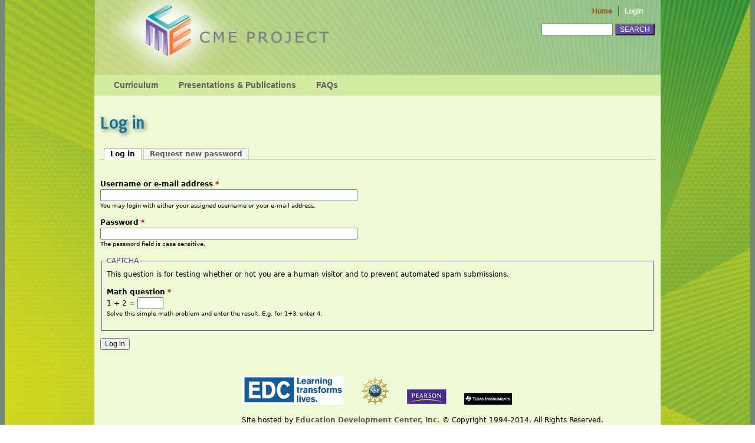

--- FILE ---
content_type: text/html; charset=utf-8
request_url: https://cmeproject.edc.org/user/login?current=node/256
body_size: 17603
content:
<!DOCTYPE html>
<!--[if lt IE 7]><html class="lt-ie9 lt-ie8 lt-ie7" lang="en" dir="ltr"><![endif]-->
<!--[if IE 7]><html class="lt-ie9 lt-ie8" lang="en" dir="ltr"><![endif]-->
<!--[if IE 8]><html class="lt-ie9" lang="en" dir="ltr"><![endif]-->
<!--[if gt IE 8]><!--><html lang="en" dir="ltr"><!--<![endif]-->
<head>
<meta charset="utf-8" />
<link rel="shortcut icon" href="https://cmeproject.edc.org/sites/cmeproject.edc.org/files/favicon.ico" type="image/vnd.microsoft.icon" />
<meta name="Generator" content="Drupal 7 (http://drupal.org)" />
<meta name="viewport" content="width=device-width, initial-scale=1.0, user-scalable=yes" />
<meta name="MobileOptimized" content="width" />
<meta name="HandheldFriendly" content="1" />
<meta name="apple-mobile-web-app-capable" content="yes" />
<title>Log in | CME Project</title>
<style type="text/css" media="all">
@import url("https://cmeproject.edc.org/modules/system/system.base.css?pnpgue");
@import url("https://cmeproject.edc.org/modules/system/system.menus.css?pnpgue");
@import url("https://cmeproject.edc.org/modules/system/system.messages.css?pnpgue");
@import url("https://cmeproject.edc.org/modules/system/system.theme.css?pnpgue");
</style>
<style type="text/css" media="all">
@import url("https://cmeproject.edc.org/modules/book/book.css?pnpgue");
@import url("https://cmeproject.edc.org/modules/comment/comment.css?pnpgue");
@import url("https://cmeproject.edc.org/sites/all/modules/contrib/date/date_api/date.css?pnpgue");
@import url("https://cmeproject.edc.org/sites/all/modules/contrib/date/date_popup/themes/datepicker.1.7.css?pnpgue");
@import url("https://cmeproject.edc.org/modules/field/theme/field.css?pnpgue");
@import url("https://cmeproject.edc.org/sites/all/modules/contrib/logintoboggan/logintoboggan.css?pnpgue");
@import url("https://cmeproject.edc.org/modules/node/node.css?pnpgue");
@import url("https://cmeproject.edc.org/modules/search/search.css?pnpgue");
@import url("https://cmeproject.edc.org/modules/user/user.css?pnpgue");
@import url("https://cmeproject.edc.org/sites/all/modules/contrib/calendar/css/calendar_multiday.css?pnpgue");
@import url("https://cmeproject.edc.org/sites/all/modules/contrib/views/css/views.css?pnpgue");
</style>
<link type="text/css" rel="stylesheet" href="https://fonts.googleapis.com/css?family=Puritan|Puritan:bold" media="all" />
<style type="text/css" media="all">
@import url("https://cmeproject.edc.org/sites/all/modules/contrib/ctools/css/ctools.css?pnpgue");
@import url("https://cmeproject.edc.org/sites/default/files/spamicide/feed_me.css?pnpgue");
</style>
<style type="text/css" media="screen">
@import url("https://cmeproject.edc.org/sites/all/themes/adaptivetheme/at_core/css/at.layout.css?pnpgue");
@import url("https://cmeproject.edc.org/sites/all/themes/cmeproject/css/global.base.css?pnpgue");
@import url("https://cmeproject.edc.org/sites/all/themes/cmeproject/css/global.styles.css?pnpgue");
</style>
<style type="text/css" media="all">
@import url("https://cmeproject.edc.org/sites/default/files/google_fonts/google_fonts.css?pnpgue");
</style>
<link type="text/css" rel="stylesheet" href="https://cmeproject.edc.org/sites/default/files/adaptivetheme/cmeproject_files/cmeproject.responsive.layout.css?pnpgue" media="only screen" />
<link type="text/css" rel="stylesheet" href="https://cmeproject.edc.org/sites/all/themes/cmeproject/css/responsive.custom.css?pnpgue" media="only screen" />
<link type="text/css" rel="stylesheet" href="https://cmeproject.edc.org/sites/all/themes/cmeproject/css/responsive.smalltouch.portrait.css?pnpgue" media="only screen and (max-width:320px)" />
<link type="text/css" rel="stylesheet" href="https://cmeproject.edc.org/sites/all/themes/cmeproject/css/responsive.smalltouch.landscape.css?pnpgue" media="only screen and (min-width:321px) and (max-width:580px)" />
<link type="text/css" rel="stylesheet" href="https://cmeproject.edc.org/sites/all/themes/cmeproject/css/responsive.tablet.portrait.css?pnpgue" media="only screen and (min-width:581px) and (max-width:768px)" />
<link type="text/css" rel="stylesheet" href="https://cmeproject.edc.org/sites/all/themes/cmeproject/css/responsive.tablet.landscape.css?pnpgue" media="only screen and (min-width:769px) and (max-width:1024px)" />
<link type="text/css" rel="stylesheet" href="https://cmeproject.edc.org/sites/all/themes/cmeproject/css/responsive.desktop.css?pnpgue" media="only screen and (min-width:1025px)" />

<!--[if lt IE 9]>
<style type="text/css" media="screen">
@import url("https://cmeproject.edc.org/sites/default/files/adaptivetheme/cmeproject_files/cmeproject.lt-ie9.layout.css?pnpgue");
</style>
<![endif]-->
<script type="text/javascript" src="https://cmeproject.edc.org/sites/all/modules/contrib/jquery_update/replace/jquery/1.5/jquery.min.js?v=1.5.2"></script>
<script type="text/javascript" src="https://cmeproject.edc.org/misc/jquery.once.js?v=1.2"></script>
<script type="text/javascript" src="https://cmeproject.edc.org/misc/drupal.js?pnpgue"></script>
<script type="text/javascript" src="https://sadmin.brightcove.com/js/BrightcoveExperiences.js"></script>
<script type="text/javascript" src="https://cmeproject.edc.org/sites/all/modules/contrib/captcha/captcha.js?pnpgue"></script>
<script type="text/javascript" src="https://cmeproject.edc.org/sites/all/modules/contrib/google_analytics/googleanalytics.js?pnpgue"></script>
<script type="text/javascript">
<!--//--><![CDATA[//><!--
(function(i,s,o,g,r,a,m){i["GoogleAnalyticsObject"]=r;i[r]=i[r]||function(){(i[r].q=i[r].q||[]).push(arguments)},i[r].l=1*new Date();a=s.createElement(o),m=s.getElementsByTagName(o)[0];a.async=1;a.src=g;m.parentNode.insertBefore(a,m)})(window,document,"script","https://www.google-analytics.com/analytics.js","ga");ga("create", "UA-31878825-1", {"cookieDomain":"auto"});ga("send", "pageview");
//--><!]]>
</script>
<script type="text/javascript">
<!--//--><![CDATA[//><!--
jQuery.extend(Drupal.settings, {"basePath":"\/","pathPrefix":"","ajaxPageState":{"theme":"cmeproject","theme_token":"ZoEyhMBZtOnq3pFjSK_n2Y-5q3DJnpNjTHSDmUcqOtk","js":{"sites\/all\/modules\/contrib\/jquery_update\/replace\/jquery\/1.5\/jquery.min.js":1,"misc\/jquery.once.js":1,"misc\/drupal.js":1,"https:\/\/sadmin.brightcove.com\/js\/BrightcoveExperiences.js":1,"sites\/all\/modules\/contrib\/captcha\/captcha.js":1,"sites\/all\/modules\/contrib\/google_analytics\/googleanalytics.js":1,"0":1},"css":{"modules\/system\/system.base.css":1,"modules\/system\/system.menus.css":1,"modules\/system\/system.messages.css":1,"modules\/system\/system.theme.css":1,"modules\/book\/book.css":1,"modules\/comment\/comment.css":1,"sites\/all\/modules\/contrib\/date\/date_api\/date.css":1,"sites\/all\/modules\/contrib\/date\/date_popup\/themes\/datepicker.1.7.css":1,"modules\/field\/theme\/field.css":1,"sites\/all\/modules\/contrib\/logintoboggan\/logintoboggan.css":1,"modules\/node\/node.css":1,"modules\/search\/search.css":1,"modules\/user\/user.css":1,"sites\/all\/modules\/contrib\/calendar\/css\/calendar_multiday.css":1,"sites\/all\/modules\/contrib\/views\/css\/views.css":1,"https:\/\/fonts.googleapis.com\/css?family=Puritan|Puritan:bold":1,"sites\/all\/modules\/contrib\/ctools\/css\/ctools.css":1,"public:\/\/spamicide\/feed_me.css":1,"sites\/all\/themes\/adaptivetheme\/at_core\/css\/at.layout.css":1,"sites\/all\/themes\/cmeproject\/css\/global.base.css":1,"sites\/all\/themes\/cmeproject\/css\/global.styles.css":1,"public:\/\/google_fonts\/google_fonts.css":1,"public:\/\/adaptivetheme\/cmeproject_files\/cmeproject.responsive.layout.css":1,"sites\/all\/themes\/cmeproject\/css\/responsive.custom.css":1,"sites\/all\/themes\/cmeproject\/css\/responsive.smalltouch.portrait.css":1,"sites\/all\/themes\/cmeproject\/css\/responsive.smalltouch.landscape.css":1,"sites\/all\/themes\/cmeproject\/css\/responsive.tablet.portrait.css":1,"sites\/all\/themes\/cmeproject\/css\/responsive.tablet.landscape.css":1,"sites\/all\/themes\/cmeproject\/css\/responsive.desktop.css":1,"public:\/\/adaptivetheme\/cmeproject_files\/cmeproject.lt-ie9.layout.css":1}},"googleanalytics":{"trackOutbound":1,"trackDownload":1,"trackDownloadExtensions":"7z|aac|arc|arj|asf|asx|avi|bin|csv|doc(x|m)?|dot(x|m)?|exe|flv|gif|gz|gzip|hqx|jar|jpe?g|js|mp(2|3|4|e?g)|mov(ie)?|msi|msp|pdf|phps|png|ppt(x|m)?|pot(x|m)?|pps(x|m)?|ppam|sld(x|m)?|thmx|qtm?|ra(m|r)?|sea|sit|tar|tgz|torrent|txt|wav|wma|wmv|wpd|xls(x|m|b)?|xlt(x|m)|xlam|xml|z|zip"},"urlIsAjaxTrusted":{"\/search\/node":true,"\/user\/login?current=node\/256":true},"adaptivetheme":{"cmeproject":{"layout_settings":{"bigscreen":"three-col-grail","tablet_landscape":"three-col-grail","tablet_portrait":"one-col-vert","smalltouch_landscape":"one-col-vert","smalltouch_portrait":"one-col-stack"},"media_query_settings":{"bigscreen":"only screen and (min-width:1025px)","tablet_landscape":"only screen and (min-width:769px) and (max-width:1024px)","tablet_portrait":"only screen and (min-width:581px) and (max-width:768px)","smalltouch_landscape":"only screen and (min-width:321px) and (max-width:580px)","smalltouch_portrait":"only screen and (max-width:320px)"}}}});
//--><!]]>
</script>
<!--[if lt IE 9]>
<script src="https://cmeproject.edc.org/sites/all/themes/adaptivetheme/at_core/scripts/html5.js?pnpgue"></script>
<![endif]-->
</head>
<body class="html not-front not-logged-in no-sidebars page-user page-user-login site-name-hidden atr-7.x-3.x">
  <div id="skip-link" class="nocontent">
    <a href="#main-content" class="element-invisible element-focusable">Skip to main content</a>
  </div>
    <div id="page-wrapper">
  <div id="page" class="container page">

    <!-- !Leaderboard Region -->
    
    <header id="header" class="clearfix" role="banner">
      <div id="secondary-menu-bar" class="nav clearfix"><nav  class="secondary-menu-wrapper menu-wrapper clearfix" role="navigation" aria-labelledby="secondary-menu"><h2 class="element-invisible" id="secondary-menu">Secondary menu</h2><ul class="menu secondary-menu clearfix"><li class="menu-4938 first"><a href="/" title="">Home</a></li><li class="menu-4939 active-trail last active"><a href="/user/login?current=user/login" title="" class="active-trail active">Login</a></li></ul></nav></div>      <div id="search-box">
        <form action="/user/login?current=node/256" method="post" id="search-block-form" accept-charset="UTF-8"><div><div class="container-inline">
      <h2 class="element-invisible">Search form</h2>
    <div class="form-item form-type-textfield form-item-search-block-form">
  <label class="element-invisible" for="edit-search-block-form--2">Search </label>
 <input title="Enter the terms you wish to search for." type="search" id="edit-search-block-form--2" name="search_block_form" value="" size="15" maxlength="128" class="form-text" />
</div>
<div class="form-actions form-wrapper" id="edit-actions--2"><input type="submit" id="edit-submit--3" name="op" value="Search" class="form-submit" /></div><input type="hidden" name="form_build_id" value="form-hpS0DVz--2C5edXf8wQ9OE1sWUXQ9x2ruIeXKuir8As" />
<input type="hidden" name="form_id" value="search_block_form" />
</div>
</div></form>      </div>
              <!-- !Branding -->
        <div id="branding" class="branding-elements clearfix">

                      <div id="logo">
              <a href="/"><img class="site-logo" src="https://cmeproject.edc.org/sites/default/files/AT_SMP_logo_0.jpg" alt="CME Project" /></a>            </div>
          
                      <!-- !Site name and Slogan -->
            <div class="element-invisible h-group" id="name-and-slogan">

                              <h1 class="element-invisible" id="site-name"><a href="/" title="Home page">CME Project</a></h1>
              
              
            </div>
          
        </div>
            
      <!-- !Header Region -->
      

    </header>

    <!-- !Navigation -->
        <div id="primary-menu-bar" class="nav clearfix"><nav  class="primary-menu-wrapper menu-wrapper clearfix" role="navigation" aria-labelledby="primary-menu"><h2 class="element-invisible" id="primary-menu">Main menu</h2><ul class="menu primary-menu clearfix"><li class="menu-490 first"><a href="/cme-project">Curriculum</a></li><li class="menu-392"><a href="/presentations-publications" title="">Presentations &amp; Publications</a></li><li class="menu-393 last"><a href="/faqs">FAQs</a></li></ul></nav></div>    
    <!-- !Breadcrumbs -->
    
    <!-- !Messages and Help -->
        
    <!-- !Secondary Content Region -->
        
    <!-- !Mission wrapper region -->
    
    <div id="columns" class="columns clearfix">
      <main id="content-column" class="content-column" role="main">
        <div class="content-inner">

          <!-- !Highlighted region -->
          
          <section id="main-content">

            
            <!-- !Main Content Header -->
                          <header id="main-content-header" class="clearfix">

                                  <h1 id="page-title">
                    Log in                  </h1>
                
                                  <div id="tasks">

                                          <ul class="tabs primary clearfix"><li class="active"><a href="/user" class="active">Log in<span class="element-invisible">(active tab)</span></a></li>
<li><a href="/user/password">Request new password</a></li>
</ul>
                    
                    
                    
                  </div>
                
              </header>
            
            <!-- !Main Content -->
                          <div id="content" class="region">
                <div id="block-system-main" class="block block-system no-title odd first last block-count-1 block-region-content block-main" >  
  
  <form action="/user/login?current=node/256" method="post" id="user-login" accept-charset="UTF-8"><div><div class="form-item form-type-textfield form-item-name">
  <label for="edit-name">Username or e-mail address <span class="form-required" title="This field is required.">*</span></label>
 <input type="text" id="edit-name" name="name" value="" size="60" maxlength="60" class="form-text required" />
<div class="description">You may login with either your assigned username or your e-mail address.</div>
</div>
<div class="form-item form-type-password form-item-pass">
  <label for="edit-pass">Password <span class="form-required" title="This field is required.">*</span></label>
 <input type="password" id="edit-pass" name="pass" size="60" maxlength="128" class="form-text required" />
<div class="description">The password field is case sensitive.</div>
</div>
<input type="hidden" name="form_build_id" value="form-bjDlzVAPP1i_MHxf7OVRBCDHIMtUfRVe1BnZAtLITLU" />
<input type="hidden" name="form_id" value="user_login" />
<div class="edit-feed-me-wrapper"><div class="form-item form-type-textfield form-item-feed-me">
  <label for="edit-feed-me">feed me </label>
 <input type="text" id="edit-feed-me" name="feed_me" value="" size="20" maxlength="128" class="form-text" />
<div class="description">Please leave this field empty.</div>
</div>
</div><fieldset class="captcha form-wrapper"><legend><span class="fieldset-legend">CAPTCHA</span></legend><div class="fieldset-wrapper"><div class="fieldset-description">This question is for testing whether or not you are a human visitor and to prevent automated spam submissions.</div><input type="hidden" name="captcha_sid" value="499834" />
<input type="hidden" name="captcha_token" value="168e6e87d152dfd3a7c3ffa5041c6e69" />
<div class="form-item form-type-textfield form-item-captcha-response">
  <label for="edit-captcha-response">Math question <span class="form-required" title="This field is required.">*</span></label>
 <span class="field-prefix">1 + 2 = </span> <input type="text" id="edit-captcha-response" name="captcha_response" value="" size="4" maxlength="2" class="form-text required" />
<div class="description">Solve this simple math problem and enter the result. E.g. for 1+3, enter 4.</div>
</div>
</div></fieldset>
<div class="form-actions form-wrapper" id="edit-actions"><input type="submit" id="edit-submit" name="op" value="Log in" class="form-submit" /></div></div></form>
  </div>              </div>
            
            <!-- !Feed Icons -->
            
            
          </section><!-- /end #main-content -->

          <!-- !Content Aside Region-->
          
        </div><!-- /end .content-inner -->
      </main><!-- /end #content-column -->

      <!-- !Sidebar Regions -->
            
    </div><!-- /end #columns -->

    <!-- !Tertiary Content Region -->
    
    <!-- !Footer -->
          <footer id="footer" class="clearfix" role="contentinfo">
        <div class="region region-footer"><div class="region-inner clearfix"><div id="block-block-22" class="block block-block no-title odd first last block-count-2 block-region-footer block-22" ><div class="block-inner clearfix">  
  
  <div class="block-content content"><p><a href="http://www.edc.org"><img src="/sites/cmeproject.edc.org/files/newedclogo.png" /></a><a href="http://nsf.gov"><img src="/sites/cmeproject.edc.org/files/design_imgs/nsf.gif" /></a><a href="http://pearsonschool.com"><img src="/sites/cmeproject.edc.org/files/design_imgs/pearson.gif" /></a><a href="http://education.ti.com"><img src="/sites/cmeproject.edc.org/files/design_imgs/TI.gif" /></a><br />Site hosted by <a href="http://www.edc.org">Education Development Center, Inc.</a> © Copyright 1994-2014. All Rights Reserved.</p>
</div>
  </div></div></div></div>              </footer>
    
  </div>
</div>
  </body>
</html>


--- FILE ---
content_type: text/css
request_url: https://cmeproject.edc.org/sites/all/themes/cmeproject/css/responsive.custom.css?pnpgue
body_size: 25343
content:
/* line 193, ../sass/_custom.scss */
body {
  font-size: 12px;
  background: #748775 url(../images/bckgrd.jpg) top center repeat-y;
}

/* line 200, ../sass/_custom.scss */
h2 {
  color: #644C9F;
  font-size: 1.4;
  font-family: 'Puritan', Arial, sans-serif;
}

/* line 205, ../sass/_custom.scss */
h3 {
  font-size: 1.1em;
  color: #36923A;
  margin: 0;
}

/* line 210, ../sass/_custom.scss */
div.teaser p {
  margin: .33em 0;
}

/* line 214, ../sass/_custom.scss */
blockquote {
  margin: 1em 0 0 0;
  padding: 0;
  font-size: 1.15em;
  font-family: Georgia, "Times New Roman", Times, serif;
}

/* line 219, ../sass/_custom.scss */
.field-quoter-value {
  margin: 0 0 0 1em;
  font-style: normal;
  font-size: .83em;
  text-align: right;
}

/* line 228, ../sass/_custom.scss */
a:link {
  color: #605858;
  text-decoration: none;
  font-weight: bold;
}

/* line 233, ../sass/_custom.scss */
a:visited {
  color: #605858;
  text-decoration: underline;
  font-weight: normal;
}

/* line 238, ../sass/_custom.scss */
a:hover {
  text-decoration: underline;
}

/* line 241, ../sass/_custom.scss */
a:active {
  text-decoration: none;
}

/* line 244, ../sass/_custom.scss */
a.active {
  text-decoration: none;
}

/* line 247, ../sass/_custom.scss */
a:active,
a:focus {
  color: #A1A1A1;
  border: 0;
}

/* line 255, ../sass/_custom.scss */
.front p,
.front li {
  font-size: 1.1em;
}

/*Images in page content*/
/* line 261, ../sass/_custom.scss */
div.field-name-field-image {
  float: left;
  margin: 1em 1em 1em 0;
  width: 200px;
}

/* line 266, ../sass/_custom.scss */
div.field-name-field-image .image-description {
  font-style: italic;
  font-size: smaller;
  text-align: center;
}

/* line 272, ../sass/_custom.scss */
.view-og-ghp-ron .article {
  border-bottom: 1px solid #70AD3A;
}

/* line 278, ../sass/_custom.scss */
#page-wrapper {
  background-color: #EFF9D6;
  width: 960px;
  margin: 0 auto;
}

/* Column wrappers */
/* line 285, ../sass/_custom.scss */
#columns {
  margin: 2em 0;
}

/* line 291, ../sass/_custom.scss */
body.node-type-course #content-aside {
  float: left;
  width: 440px;
  background-color: transparent;
}

/* line 299, ../sass/_custom.scss */
#header {
  background: url(../images/banner.jpg) no-repeat;
  height: 127px;
  position: relative;
}

/* line 304, ../sass/_custom.scss */
#branding {
  position: absolute;
  top: 0;
  left: 0;
  width: inherit;
  padding: 0 0;
  margin-left: 0;
}
/* line 311, ../sass/_custom.scss */
#branding #logo {
  padding: 0;
}

/* Class on the ul */
/* line 316, ../sass/_custom.scss */
#secondary-menu-bar {
  position: absolute;
  top: 0;
  right: 0;
  padding: 0 10px;
}
/* line 321, ../sass/_custom.scss */
#secondary-menu-bar .secondary-menu {
  float: right;
}
/* line 323, ../sass/_custom.scss */
#secondary-menu-bar .secondary-menu li {
  border-right: 1px solid #605858;
}
/* line 325, ../sass/_custom.scss */
#secondary-menu-bar .secondary-menu li a {
  font-family: Arial, Helvetica, sans-serif;
  font-weight: bold;
}
/* line 329, ../sass/_custom.scss */
#secondary-menu-bar .secondary-menu li a:visited {
  color: #605858;
}
/* line 332, ../sass/_custom.scss */
#secondary-menu-bar .secondary-menu li a:hover {
  color: white;
  text-decoration: none;
}
/* line 336, ../sass/_custom.scss */
#secondary-menu-bar .secondary-menu li a:active {
  color: white;
  text-decoration: none;
}
/* line 341, ../sass/_custom.scss */
#secondary-menu-bar .secondary-menu li.last {
  border-right: none;
}
/* line 344, ../sass/_custom.scss */
#secondary-menu-bar .secondary-menu li.active-trail a {
  color: white;
}

/* line 351, ../sass/_custom.scss */
#search-box {
  clear: both;
  position: absolute;
  top: 40px;
  right: 0;
  padding: 0 10px;
}

/* line 358, ../sass/_custom.scss */
#search-block-form .form-submit {
  background-color: #644C9F;
  color: white;
  text-transform: uppercase;
}

/* OG Search */
/* line 368, ../sass/_custom.scss */
#views-exposed-form-og-search-default .views-exposed-form .views-exposed-widget {
  padding-left: 1em;
}
/* line 370, ../sass/_custom.scss */
#views-exposed-form-og-search-default .views-exposed-form .views-exposed-widget .form-submit {
  margin-top: 5px;
}

/* line 374, ../sass/_custom.scss */
#views-exposed-form-og-search-page-1 {
  background-color: #F8D7C6;
  padding: .5em 1em;
  -webkit-border-radius: 4px;
  -moz-border-radius: 4px;
  border-radius: 4px;
  width: 75%;
}
/* line 381, ../sass/_custom.scss */
#views-exposed-form-og-search-page-1 .views-exposed-form .views-exposed-widget .form-submit {
  margin-top: 5px;
}

/* line 390, ../sass/_custom.scss */
#primary-menu-bar {
  margin: 0;
  background-color: #D3EBA1;
  /* Modify the margin to set tab spacings. */
  /* Set pseudo class styles. */
  /* Primary first and last classes. */
  /* Active trail classes. */
}
/* line 397, ../sass/_custom.scss */
#primary-menu-bar .primary-menu li a {
  color: #605858;
  font-family: Arial, Helvetica, sans-serif;
  font-size: 1.2em;
  text-decoration: none;
  font-weight: 700;
  padding: .5em 1.2em;
}
/* line 409, ../sass/_custom.scss */
#primary-menu-bar .primary-menu li a:visited {
  color: #605858;
}
/* line 412, ../sass/_custom.scss */
#primary-menu-bar .primary-menu li a:hover {
  color: white;
  background-color: #605858;
}
/* line 416, ../sass/_custom.scss */
#primary-menu-bar .primary-menu li a:active {
  color: white;
  background-color: #605858;
}
/* line 423, ../sass/_custom.scss */
#primary-menu-bar .primary-menu li.last {
  border-right: none;
}
/* line 428, ../sass/_custom.scss */
#primary-menu-bar .primary-menu li.active-trail a {
  color: white;
  background-color: #605858;
}

/* line 439, ../sass/_custom.scss */
#breadcrumb {
  padding-top: 1em;
}

/* line 445, ../sass/_custom.scss */
.region-mission-wrapper {
  height: 271px;
  background: #B5De62 url(../images/clouds_lg.jpg) left top no-repeat;
  margin: 0;
}

/* line 450, ../sass/_custom.scss */
#block-block-21 {
  color: white;
  text-shadow: gray 0.1em 0.1em 0.2em;
  text-align: right;
  font-size: 40px;
  padding: 85px 20px;
  margin: 0;
  font-family: 'Puritan', Arial, sans-serif;
  font-weight: bold;
}

/* line 460, ../sass/_custom.scss */
body.article-type-group #block-block-21 {
  text-shadow: none;
  color: #605858;
  background: none;
  font-size: 1.2em;
  text-align: left;
  height: auto;
  padding: .25em;
}

/* line 469, ../sass/_custom.scss */
#block-views-slideshow-block-1 {
  width: 360px;
  float: left;
  margin-left: 200px;
}

/* line 477, ../sass/_custom.scss */
h1#page-title {
  color: #0B7198;
  font-family: 'Puritan', Arial, sans-serif;
  text-shadow: gray 0.1em 0.1em 0.2em;
  font-size: 2.5em;
}

/* line 486, ../sass/_custom.scss */
ul.pager {
  color: #605858;
  font-size: smaller;
  padding: .5em 0;
}

/* line 491, ../sass/_custom.scss */
ul.pager li a:link {
  padding: 0 .5em;
}

/* line 494, ../sass/_custom.scss */
.more-link {
  font-size: smaller;
}
/* line 496, ../sass/_custom.scss */
.more-link a:link, .more-link a:visited {
  color: #A34709;
}

/* line 503, ../sass/_custom.scss */
#footer-message, #block-block-22 {
  margin-left: 240px;
  margin-bottom: 1em;
}

/* line 507, ../sass/_custom.scss */
#footer img {
  padding: 0 2.5em 1em 0;
}

/* line 513, ../sass/_custom.scss */
.title {
  font-weight: bold;
}

/* line 516, ../sass/_custom.scss */
.title a {
  font-weight: bold;
}

/* line 519, ../sass/_custom.scss */
.title a:visited {
  font-weight: bold;
}

/* line 526, ../sass/_custom.scss */
.article-title a:link, .article-title a:visited {
  font-weight: bold;
  text-decoration: none;
}
/* line 530, ../sass/_custom.scss */
.article-title a:hover, .article-title a:focus, .article-title a:active {
  text-decoration: underline;
}

/* line 534, ../sass/_custom.scss */
ul.taxonomy li a {
  font-weight: normal;
}

/* line 540, ../sass/_custom.scss */
.field {
  margin: .5em 0;
}

/* line 543, ../sass/_custom.scss */
.views-row-unformatted {
  margin: 1.5em 0;
}

/* line 546, ../sass/_custom.scss */
fieldset.group-workshop-sponsor .field-item {
  float: left;
  width: 30%;
  text-align: center;
}

/* line 551, ../sass/_custom.scss */
fieldset {
  border: 1px solid #644C9F;
}
/* line 553, ../sass/_custom.scss */
fieldset legend {
  color: #644C9F;
}

/* line 558, ../sass/_custom.scss */
.field-name-field-staff-photo {
  float: left;
  margin: .5em .75em .5em 0;
}

/* line 562, ../sass/_custom.scss */
.field-name-field-title {
  font-weight: bold;
  font-size: 1.4em;
  color: #644C9F;
  font-family: 'Puritan', Arial, sans-serif;
}

/* line 568, ../sass/_custom.scss */
div.course span {
  font-weight: bold;
}

/* line 575, ../sass/_custom.scss */
.comment-title a:link, .comment-title a:visited {
  text-decoration: underline;
}
/* line 578, ../sass/_custom.scss */
.comment-title a:hover, .comment-title a:focus, .comment-title a:active {
  text-decoration: none;
}

/* line 585, ../sass/_custom.scss */
#block-jump-taxo-1,
#block-jump-taxo-10,
#block-jump-taxo-8,
#block-jump-taxo-6 {
  margin-bottom: 0;
}

/* line 591, ../sass/_custom.scss */
#block-jump-taxo-1 .block-inner,
#block-jump-taxo-10 .block-inner,
#block-jump-taxo-8 .block-inner,
#block-jump-taxo-6 .block-inner {
  padding-bottom: 0;
}

/* line 597, ../sass/_custom.scss */
.view-courses {
  margin-bottom: 1.5em;
}

/* line 605, ../sass/_custom.scss */
.sidebar .block h2 {
  line-height: normal;
  padding: .5em 0 0 .5em;
}
/* line 610, ../sass/_custom.scss */
.sidebar .block ul a:link {
  color: #A34709;
}
/* line 613, ../sass/_custom.scss */
.sidebar .block ul a:visited {
  color: #A34709;
  text-decoration: underline;
  font-weight: normal;
}
/* line 618, ../sass/_custom.scss */
.sidebar .block ul li {
  list-style-type: none;
  padding: 0.33em 0.5em;
  margin-left: -1em;
}
/* line 623, ../sass/_custom.scss */
.sidebar .block ul li.last, .sidebar .block ul li.views-row-last {
  border-bottom: none;
}
/* line 626, ../sass/_custom.scss */
.sidebar .block ul li, .sidebar .block ul li.collapsed, .sidebar .block ul li.leaf {
  list-style-image: none;
}
/* line 630, ../sass/_custom.scss */
.sidebar .block ul.pager li {
  border-bottom: none;
}
/* line 634, ../sass/_custom.scss */
.sidebar .orange, .sidebar .block-related-lessons-block-1, .sidebar #block-block-7 {
  background-color: #F8D7C6;
  padding: .25em;
  -webkit-border-radius: 4px;
  -moz-border-radius: 4px;
  border-radius: 4px;
}
/* line 640, ../sass/_custom.scss */
.sidebar .orange h2, .sidebar .block-related-lessons-block-1 h2, .sidebar #block-block-7 h2 {
  color: #F47639;
}
/* line 643, ../sass/_custom.scss */
.sidebar .orange ul li, .sidebar .block-related-lessons-block-1 ul li, .sidebar #block-block-7 ul li {
  border-bottom: 1px solid #70AD3A;
}
/* line 646, ../sass/_custom.scss */
.sidebar .orange ul li.views-row-last, .sidebar .block-related-lessons-block-1 ul li.views-row-last, .sidebar #block-block-7 ul li.views-row-last {
  border-bottom: none;
}
/* line 650, ../sass/_custom.scss */
.sidebar .green {
  background-color: #D3EBA1;
  padding: .25em;
  -webkit-border-radius: 4px;
  -moz-border-radius: 4px;
  border-radius: 4px;
}
/* line 656, ../sass/_custom.scss */
.sidebar .green h2 {
  color: #36923A;
}
/* line 659, ../sass/_custom.scss */
.sidebar .green ul li {
  border-bottom: 1px solid #70AD3A;
}
/* line 662, ../sass/_custom.scss */
.sidebar .green ul li.views-row-last {
  border-bottom: none;
}
/* line 666, ../sass/_custom.scss */
.sidebar .blue, .sidebar .block-homepage-block-block-1 {
  background-color: #C5F4ED;
  padding: .25em;
  -webkit-border-radius: 4px;
  -moz-border-radius: 4px;
  border-radius: 4px;
}
/* line 672, ../sass/_custom.scss */
.sidebar .blue h2, .sidebar .block-homepage-block-block-1 h2 {
  color: #0B7198;
}
/* line 675, ../sass/_custom.scss */
.sidebar .blue ul li, .sidebar .block-homepage-block-block-1 ul li {
  border-bottom: 1px solid #70AD3A;
}
/* line 678, ../sass/_custom.scss */
.sidebar .blue ul li.views-row-last, .sidebar .block-homepage-block-block-1 ul li.views-row-last {
  border-bottom: none;
}
/* line 682, ../sass/_custom.scss */
.sidebar .purple {
  background-color: #E8E1FF;
  padding: .25em;
  -webkit-border-radius: 4px;
  -moz-border-radius: 4px;
  border-radius: 4px;
}
/* line 688, ../sass/_custom.scss */
.sidebar .purple h2 {
  color: #644C9F;
}
/* line 691, ../sass/_custom.scss */
.sidebar .purple ul li {
  border-bottom: 1px solid #70AD3A;
}
/* line 694, ../sass/_custom.scss */
.sidebar .purple ul li.views-row-last {
  border-bottom: none;
}

/* line 699, ../sass/_custom.scss */
.region-sidebar-first .block {
  margin: .5em 2em 1.5em 1em;
  padding: 0;
}

/* line 703, ../sass/_custom.scss */
.region-sidebar-second .block {
  margin: 1em;
  padding: 0;
}

/* line 706, ../sass/_custom.scss */
#content .view img.imagecache-thumb,
.region-sidebar-second img.imagecache-thumb {
  float: right;
  margin: .25em .25em 0 0;
}

/* line 713, ../sass/_custom.scss */
#block-user-0 {
  margin: 0;
  position: absolute;
  right: 0;
  z-index: 10;
}
/* line 718, ../sass/_custom.scss */
#block-user-0 .block-inner {
  color: #222;
  padding: 0;
}
/* line 722, ../sass/_custom.scss */
#block-user-0 .content {
  padding: 3px 7px;
}

/* line 726, ../sass/_custom.scss */
#user-login-form {
  margin: 0;
  padding: 0;
}

/* line 730, ../sass/_custom.scss */
#toboggan-login-link {
  display: block;
  padding: 0 22px 0 0;
  text-align: right;
}

/* line 735, ../sass/_custom.scss */
#toboggan-login {
  padding: 5px 10px 10px;
  background: #ccc;
  -moz-border-radius: 4px;
  -webkit-border-radius: 4px;
  border-radius: 4px;
}

/* line 745, ../sass/_custom.scss */
.nav ul.menu {
  margin-left: .5em;
}
/* line 747, ../sass/_custom.scss */
.nav ul.menu ul {
  margin-left: .5em;
}
/* line 750, ../sass/_custom.scss */
.nav ul.menu li a:link, .nav ul.menu ul.menu li a:visited {
  text-decoration: none;
  color: #A34709;
}
/* line 754, ../sass/_custom.scss */
.nav ul.menu li a:hover {
  text-decoration: underline;
}

/* line 759, ../sass/_custom.scss */
ul.menu li a:hover, ul.menu li a:focus, ul.menu li a:active {
  text-decoration: underline;
}
/* line 762, ../sass/_custom.scss */
ul.menu li.active a {
  color: #605858;
}
/* line 765, ../sass/_custom.scss */
ul.menu li.active-trail a {
  color: #605858;
}
/* line 768, ../sass/_custom.scss */
ul.menu li a.active {
  text-decoration: underline;
}
/* line 771, ../sass/_custom.scss */
ul.menu li.active-trail ul.menu {
  margin-left: -.33em;
  margin-top: .5em;
}
/* line 775, ../sass/_custom.scss */
ul.menu li.active-trail ul.menu li {
  margin-left: 0;
}

/* line 782, ../sass/_custom.scss */
.two-col-66-33 .col-1 {
  width: 440px;
}

/* line 785, ../sass/_custom.scss */
.two-col-66-33 .col-2 {
  width: 240px;
}

/* line 791, ../sass/_custom.scss */
table {
  background-color: transparent;
  width: 100%;
}

/* line 795, ../sass/_custom.scss */
caption {
  background-color: #EFF9D6;
  color: #748775;
  padding: .25em 0;
  text-align: center;
  font-size: 1.2em;
}

/* line 802, ../sass/_custom.scss */
thead {
  padding: .25em;
  font-size: 1em;
  background-color: #70AD3A;
}

/* line 807, ../sass/_custom.scss */
thead th {
  color: white;
}

/* line 810, ../sass/_custom.scss */
tr.odd, tr.info {
  background-color: white;
}

/* line 813, ../sass/_custom.scss */
tr.even {
  background-color: #D3EBA1;
}

/* line 816, ../sass/_custom.scss */
tr.odd td.active {
  background-color: white;
}

/* line 819, ../sass/_custom.scss */
tr.even td.active {
  background-color: #D3EBA1;
}

/* line 825, ../sass/_custom.scss */
.views-row .views-accordion-header {
  background-image: none;
}
/* line 827, ../sass/_custom.scss */
.views-row .views-accordion-header a {
  font-weight: normal;
}
/* line 832, ../sass/_custom.scss */
.views-row .views-accordion-header.ui-accordion-header-active a {
  font-weight: bold;
}
/* line 837, ../sass/_custom.scss */
.views-row .ui-accordion-content p {
  color: #333;
}

/* line 842, ../sass/_custom.scss */
.views-row-even .views-accordion-header {
  background-color: #70AD3A;
}
/* line 844, ../sass/_custom.scss */
.views-row-even .views-accordion-header a {
  color: white;
}

/* line 848, ../sass/_custom.scss */
.views-row-odd .views-accordion-header {
  background-color: #D3EBA1;
}

/* line 854, ../sass/_custom.scss */
.book-navigation {
  clear: both;
  border-top: 1px solid #605858;
}
/* line 857, ../sass/_custom.scss */
.book-navigation .menu {
  border-top: none;
}
/* line 860, ../sass/_custom.scss */
.book-navigation a {
  font-weight: normal;
}

/* line 864, ../sass/_custom.scss */
.page-links {
  border-top: 1px solid #605858;
  border-bottom: 1px solid #605858;
}

/* line 868, ../sass/_custom.scss */
#block-og-0 h2 a:hover {
  text-decoration: underline;
}

/* line 874, ../sass/_custom.scss */
.view-courses .views-field-title .views-row,
.view-staff-related .views-row {
  margin: 20px 0;
}
/* line 877, ../sass/_custom.scss */
.view-courses .views-field-title .views-field-title,
.view-staff-related .views-field-title {
  color: #644C9F;
  font-family: 'Puritan', Arial, sans-serif;
  font-size: 1.4em;
  font-weight: bold;
}

/* line 885, ../sass/_custom.scss */
.field .field-label,
.field .field-label-inline,
.field .field-label-inline-first {
  color: #644C9F;
}

/* line 895, ../sass/_custom.scss */
.calendar-calendar div.date-nav {
  background-color: transparent;
}
/* line 898, ../sass/_custom.scss */
.calendar-calendar div.calendar {
  background-color: transparent;
}
/* line 901, ../sass/_custom.scss */
.calendar-calendar div.date-nav a,
.calendar-calendar div.date-nav h3 {
  color: #644C9F;
}
/* line 905, ../sass/_custom.scss */
.calendar-calendar tr td.today,
.calendar-calendar tr.odd td.today,
.calendar-calendar tr.even td.today {
  background-color: #C2B9DB;
}
/* line 910, ../sass/_custom.scss */
.calendar-calendar tr td.today a,
.calendar-calendar tr.odd td.today a,
.calendar-calendar tr.even td.today a {
  color: white;
}
/* line 915, ../sass/_custom.scss */
.calendar-calendar tr {
  background-color: #E7FB58;
}
/* line 918, ../sass/_custom.scss */
.calendar-calendar table.mini td.empty {
  background-color: #E7FB58;
  border-color: #E7FB58;
}
/* line 922, ../sass/_custom.scss */
.calendar-calendar td.empty {
  background-color: #E7FB58;
  border-color: #CCCCCC;
}
/* line 926, ../sass/_custom.scss */
.calendar-calendar th.days {
  background-color: #C2B9DB;
  color: #644C9F;
}
/* line 930, ../sass/_custom.scss */
.calendar-calendar td {
  color: #644C9F;
}

/* line 934, ../sass/_custom.scss */
table .mini-day-on a {
  text-decoration: underline;
  color: #A34709;
}

/* line 938, ../sass/_custom.scss */
.calendar-calendar td .inner div.calendar div,
.calendar-calendar td .inner div.calendar a {
  background: none repeat scroll 0 0 #E7FB58;
  border: medium none;
  padding: 0 2px;
}

/* line 948, ../sass/_custom.scss */
.field-type-date .date-display-single,
.field-type-date .date-display-start,
.field-type-date .date-display-end {
  font-weight: bold;
}

/* line 956, ../sass/_custom.scss */
.field-name-field-related-video a.active {
  text-decoration: underline;
}

/* line 959, ../sass/_custom.scss */
.user_city,
.user_state {
  display: inline;
  margin-right: 1em;
}

/* line 968, ../sass/_custom.scss */
#block-views-quotes-queue-block {
  padding-top: 2em;
}
/* line 970, ../sass/_custom.scss */
#block-views-quotes-queue-block p {
  font-style: italic;
  margin: 0;
  font-size: 13.8px;
  font-family: Georgia, "Times New Roman", Times, serif;
  line-height: 20.7px;
}
/* line 977, ../sass/_custom.scss */
#block-views-quotes-queue-block .views-field-field-quoter {
  font-family: Verdana, Geneva, "DejaVu Sans", sans-serif;
}

/* line 984, ../sass/_custom.scss */
.view-resources.view-display-id-page_1 table thead tr {
  background-color: transparent;
}

/* line 992, ../sass/_custom.scss */
.node-type-webinar table thead tr {
  background-color: #70AD3A;
}
/* line 995, ../sass/_custom.scss */
.node-type-webinar table caption {
  font-weight: bold;
}

/* line 1001, ../sass/_custom.scss */
#block-views-og-search-block-1 .block-inner {
  margin-left: 0;
  margin-right: 0;
}
/* line 1005, ../sass/_custom.scss */
#block-views-og-search-block-1 .views-exposed-form {
  background-color: #F8D7C6;
  border-radius: 3px;
  padding: 10px;
  margin-bottom: 20px;
}
/* line 1010, ../sass/_custom.scss */
#block-views-og-search-block-1 .views-exposed-form #edit-keys-1-wrapper {
  position: relative;
  min-height: 30px;
}
/* line 1013, ../sass/_custom.scss */
#block-views-og-search-block-1 .views-exposed-form #edit-keys-1-wrapper #edit-keys-1 {
  position: absolute;
  top: 35px;
}
/* line 1017, ../sass/_custom.scss */
#block-views-og-search-block-1 .views-exposed-form #edit-keys-1-wrapper .description {
  width: 196px;
  position: absolute;
  top: 0;
  font-family: 'Puritan', Arial, sans-serif;
  font-size: 1.5em;
  font-weight: bold;
  color: #605858;
}
/* line 1027, ../sass/_custom.scss */
#block-views-og-search-block-1 .views-exposed-form .views-submit-button {
  float: none;
  clear: both;
  padding: .5em 0 0;
}
/* line 1031, ../sass/_custom.scss */
#block-views-og-search-block-1 .views-exposed-form .views-submit-button .form-submit {
  margin-top: 2.2em;
  padding: 2px 13px;
}
/* line 1038, ../sass/_custom.scss */
#block-views-og-search-block-1 .view-content .views-row {
  margin-bottom: 15px;
}

/* line 1043, ../sass/_custom.scss */
.view-presentations-publications {
  font-family: Verdana, Geneva, "DejaVu Sans", sans-serif;
}
/* line 1045, ../sass/_custom.scss */
.view-presentations-publications thead > tr {
  background-color: #70AD3A;
}

/* line 1049, ../sass/_custom.scss */
.view-taxonomy-term-SMP.view-display-id-page {
  font-family: Verdana, Geneva, "DejaVu Sans", sans-serif;
}
/* line 1052, ../sass/_custom.scss */
.view-taxonomy-term-SMP.view-display-id-page .view-empty p {
  margin-bottom: 0;
}
/* line 1056, ../sass/_custom.scss */
.view-taxonomy-term-SMP.view-display-id-page .view-empty .view-taxonomy-siblings .view-header {
  display: none;
}
/* line 1059, ../sass/_custom.scss */
.view-taxonomy-term-SMP.view-display-id-page .view-empty .view-taxonomy-siblings .view-content {
  margin-top: 0.3em;
}
/* line 1066, ../sass/_custom.scss */
.view-taxonomy-term-SMP.view-display-id-page .view-header .view-taxonomy-siblings .view-header p {
  margin-bottom: 0.3em;
}
/* line 1071, ../sass/_custom.scss */
.view-taxonomy-term-SMP.view-display-id-page h3 {
  margin: 1.2em auto;
}
/* line 1074, ../sass/_custom.scss */
.view-taxonomy-term-SMP.view-display-id-page .views-row {
  margin-bottom: 1.2em;
}

/* line 1078, ../sass/_custom.scss */
body {
  font-family: Verdana, Geneva, "DejaVu Sans", Arial, Helvetica, sans-serif;
}

/* line 1083, ../sass/_custom.scss */
.not-logged-in.page-node-1001.sidebar-first #block-book-navigation .block-title {
  display: none;
}
/* line 1087, ../sass/_custom.scss */
.not-logged-in.page-node-1001.sidebar-first .content-inner {
  margin: 0;
}

/* line 1091, ../sass/_custom.scss */
.sidebar .block-navigation li.menu-item-11 {
  display: none;
}

/*
 * responsive.custom.css is for custom media queries that are not set via the
 * theme settings, such as cascading media queries.
 *
 * By default all the other responsive stylesheets used in Adaptivetheme use a
 * "stacking method", however cascading media queries use a waterfall method so
 * you can leverage the cascade and inheritance for all browsers that support
 * media queries, regardless of screen size.
 *
 * @SEE http://zomigi.com/blog/essential-considerations-for-crafting-quality-media-queries/#mq-overlap-stack
 *
 * NOTE: this file loads by default, to disable got to your theme settings and
 * look under the "CSS" settings tab.
 */
/*
 * Really small screens and up
 */
/* @media only screen and (min-width: 220px) {} */
/*
 * Smalltouch sizes and up
 */
/* @media only screen and (min-width: 320px) {} */
/*
 * Smalltouch sizes and down
 */
@media only screen and (max-width: 480px) {
  /* 
   * Float Region Blocks - custom media query CSS example:
   * 
   * Float regions blocks is an Extension you can enable in the appearance
   * settings for your theme. This feature allows you to automatically float
   * blocks in regions, you can switch it on and off depending on your
   * requirements. For design purposes you many want to remove the floats for
   * devices where the entire theme is just one column - for example small
   * mobile phones. The following CSS is inside the custom media query:
   *
   *   @media only screen and (max-width: 480px){}
   *
   * This will target devices with a maximum width of 480px - most small phones.
   * In these smaller screen sizes we can remove the float and widths so all
   * blocks stack instead of displaying horizonally. The selector used is an
   * "attribute selector" which will match on any float block class. Use your
   * inspector or Firebug to get the classes from the page output if you need
   * more granular control over block alignment and stacking.
   */
  /* line 57, ../sass/responsive.custom.scss */
  .region[class*="float-blocks"] .block {
    float: none;
    width: 100%;
  }
}
/*
 * Tablet sizes and up
 */
/* @media only screen and (min-width: 768px) {} */
/*
 * Desktops/laptops and up
 */
/* @media only screen and (min-width: 1025px) {} */

/*# sourceMappingURL=responsive.custom.css.map */


--- FILE ---
content_type: text/css
request_url: https://cmeproject.edc.org/sites/all/themes/cmeproject/css/responsive.desktop.css?pnpgue
body_size: 23450
content:
/* line 193, ../sass/_custom.scss */
body {
  font-size: 12px;
  background: #748775 url(../images/bckgrd.jpg) top center repeat-y;
}

/* line 200, ../sass/_custom.scss */
h2 {
  color: #644C9F;
  font-size: 1.4;
  font-family: 'Puritan', Arial, sans-serif;
}

/* line 205, ../sass/_custom.scss */
h3 {
  font-size: 1.1em;
  color: #36923A;
  margin: 0;
}

/* line 210, ../sass/_custom.scss */
div.teaser p {
  margin: .33em 0;
}

/* line 214, ../sass/_custom.scss */
blockquote {
  margin: 1em 0 0 0;
  padding: 0;
  font-size: 1.15em;
  font-family: Georgia, "Times New Roman", Times, serif;
}

/* line 219, ../sass/_custom.scss */
.field-quoter-value {
  margin: 0 0 0 1em;
  font-style: normal;
  font-size: .83em;
  text-align: right;
}

/* line 228, ../sass/_custom.scss */
a:link {
  color: #605858;
  text-decoration: none;
  font-weight: bold;
}

/* line 233, ../sass/_custom.scss */
a:visited {
  color: #605858;
  text-decoration: underline;
  font-weight: normal;
}

/* line 238, ../sass/_custom.scss */
a:hover {
  text-decoration: underline;
}

/* line 241, ../sass/_custom.scss */
a:active {
  text-decoration: none;
}

/* line 244, ../sass/_custom.scss */
a.active {
  text-decoration: none;
}

/* line 247, ../sass/_custom.scss */
a:active,
a:focus {
  color: #A1A1A1;
  border: 0;
}

/* line 255, ../sass/_custom.scss */
.front p,
.front li {
  font-size: 1.1em;
}

/*Images in page content*/
/* line 261, ../sass/_custom.scss */
div.field-name-field-image {
  float: left;
  margin: 1em 1em 1em 0;
  width: 200px;
}

/* line 266, ../sass/_custom.scss */
div.field-name-field-image .image-description {
  font-style: italic;
  font-size: smaller;
  text-align: center;
}

/* line 272, ../sass/_custom.scss */
.view-og-ghp-ron .article {
  border-bottom: 1px solid #70AD3A;
}

/* line 278, ../sass/_custom.scss */
#page-wrapper {
  background-color: #EFF9D6;
  width: 960px;
  margin: 0 auto;
}

/* Column wrappers */
/* line 285, ../sass/_custom.scss */
#columns {
  margin: 2em 0;
}

/* line 291, ../sass/_custom.scss */
body.node-type-course #content-aside {
  float: left;
  width: 440px;
  background-color: transparent;
}

/* line 299, ../sass/_custom.scss */
#header {
  background: url(../images/banner.jpg) no-repeat;
  height: 127px;
  position: relative;
}

/* line 304, ../sass/_custom.scss */
#branding {
  position: absolute;
  top: 0;
  left: 0;
  width: inherit;
  padding: 0 0;
  margin-left: 0;
}
/* line 311, ../sass/_custom.scss */
#branding #logo {
  padding: 0;
}

/* Class on the ul */
/* line 316, ../sass/_custom.scss */
#secondary-menu-bar {
  position: absolute;
  top: 0;
  right: 0;
  padding: 0 10px;
}
/* line 321, ../sass/_custom.scss */
#secondary-menu-bar .secondary-menu {
  float: right;
}
/* line 323, ../sass/_custom.scss */
#secondary-menu-bar .secondary-menu li {
  border-right: 1px solid #605858;
}
/* line 325, ../sass/_custom.scss */
#secondary-menu-bar .secondary-menu li a {
  font-family: Arial, Helvetica, sans-serif;
  font-weight: bold;
}
/* line 329, ../sass/_custom.scss */
#secondary-menu-bar .secondary-menu li a:visited {
  color: #605858;
}
/* line 332, ../sass/_custom.scss */
#secondary-menu-bar .secondary-menu li a:hover {
  color: white;
  text-decoration: none;
}
/* line 336, ../sass/_custom.scss */
#secondary-menu-bar .secondary-menu li a:active {
  color: white;
  text-decoration: none;
}
/* line 341, ../sass/_custom.scss */
#secondary-menu-bar .secondary-menu li.last {
  border-right: none;
}
/* line 344, ../sass/_custom.scss */
#secondary-menu-bar .secondary-menu li.active-trail a {
  color: white;
}

/* line 351, ../sass/_custom.scss */
#search-box {
  clear: both;
  position: absolute;
  top: 40px;
  right: 0;
  padding: 0 10px;
}

/* line 358, ../sass/_custom.scss */
#search-block-form .form-submit {
  background-color: #644C9F;
  color: white;
  text-transform: uppercase;
}

/* OG Search */
/* line 368, ../sass/_custom.scss */
#views-exposed-form-og-search-default .views-exposed-form .views-exposed-widget {
  padding-left: 1em;
}
/* line 370, ../sass/_custom.scss */
#views-exposed-form-og-search-default .views-exposed-form .views-exposed-widget .form-submit {
  margin-top: 5px;
}

/* line 374, ../sass/_custom.scss */
#views-exposed-form-og-search-page-1 {
  background-color: #F8D7C6;
  padding: .5em 1em;
  -webkit-border-radius: 4px;
  -moz-border-radius: 4px;
  border-radius: 4px;
  width: 75%;
}
/* line 381, ../sass/_custom.scss */
#views-exposed-form-og-search-page-1 .views-exposed-form .views-exposed-widget .form-submit {
  margin-top: 5px;
}

/* line 390, ../sass/_custom.scss */
#primary-menu-bar {
  margin: 0;
  background-color: #D3EBA1;
  /* Modify the margin to set tab spacings. */
  /* Set pseudo class styles. */
  /* Primary first and last classes. */
  /* Active trail classes. */
}
/* line 397, ../sass/_custom.scss */
#primary-menu-bar .primary-menu li a {
  color: #605858;
  font-family: Arial, Helvetica, sans-serif;
  font-size: 1.2em;
  text-decoration: none;
  font-weight: 700;
  padding: .5em 1.2em;
}
/* line 409, ../sass/_custom.scss */
#primary-menu-bar .primary-menu li a:visited {
  color: #605858;
}
/* line 412, ../sass/_custom.scss */
#primary-menu-bar .primary-menu li a:hover {
  color: white;
  background-color: #605858;
}
/* line 416, ../sass/_custom.scss */
#primary-menu-bar .primary-menu li a:active {
  color: white;
  background-color: #605858;
}
/* line 423, ../sass/_custom.scss */
#primary-menu-bar .primary-menu li.last {
  border-right: none;
}
/* line 428, ../sass/_custom.scss */
#primary-menu-bar .primary-menu li.active-trail a {
  color: white;
  background-color: #605858;
}

/* line 439, ../sass/_custom.scss */
#breadcrumb {
  padding-top: 1em;
}

/* line 445, ../sass/_custom.scss */
.region-mission-wrapper {
  height: 271px;
  background: #B5De62 url(../images/clouds_lg.jpg) left top no-repeat;
  margin: 0;
}

/* line 450, ../sass/_custom.scss */
#block-block-21 {
  color: white;
  text-shadow: gray 0.1em 0.1em 0.2em;
  text-align: right;
  font-size: 40px;
  padding: 85px 20px;
  margin: 0;
  font-family: 'Puritan', Arial, sans-serif;
  font-weight: bold;
}

/* line 460, ../sass/_custom.scss */
body.article-type-group #block-block-21 {
  text-shadow: none;
  color: #605858;
  background: none;
  font-size: 1.2em;
  text-align: left;
  height: auto;
  padding: .25em;
}

/* line 469, ../sass/_custom.scss */
#block-views-slideshow-block-1 {
  width: 360px;
  float: left;
  margin-left: 200px;
}

/* line 477, ../sass/_custom.scss */
h1#page-title {
  color: #0B7198;
  font-family: 'Puritan', Arial, sans-serif;
  text-shadow: gray 0.1em 0.1em 0.2em;
  font-size: 2.5em;
}

/* line 486, ../sass/_custom.scss */
ul.pager {
  color: #605858;
  font-size: smaller;
  padding: .5em 0;
}

/* line 491, ../sass/_custom.scss */
ul.pager li a:link {
  padding: 0 .5em;
}

/* line 494, ../sass/_custom.scss */
.more-link {
  font-size: smaller;
}
/* line 496, ../sass/_custom.scss */
.more-link a:link, .more-link a:visited {
  color: #A34709;
}

/* line 503, ../sass/_custom.scss */
#footer-message, #block-block-22 {
  margin-left: 240px;
  margin-bottom: 1em;
}

/* line 507, ../sass/_custom.scss */
#footer img {
  padding: 0 2.5em 1em 0;
}

/* line 513, ../sass/_custom.scss */
.title {
  font-weight: bold;
}

/* line 516, ../sass/_custom.scss */
.title a {
  font-weight: bold;
}

/* line 519, ../sass/_custom.scss */
.title a:visited {
  font-weight: bold;
}

/* line 526, ../sass/_custom.scss */
.article-title a:link, .article-title a:visited {
  font-weight: bold;
  text-decoration: none;
}
/* line 530, ../sass/_custom.scss */
.article-title a:hover, .article-title a:focus, .article-title a:active {
  text-decoration: underline;
}

/* line 534, ../sass/_custom.scss */
ul.taxonomy li a {
  font-weight: normal;
}

/* line 540, ../sass/_custom.scss */
.field {
  margin: .5em 0;
}

/* line 543, ../sass/_custom.scss */
.views-row-unformatted {
  margin: 1.5em 0;
}

/* line 546, ../sass/_custom.scss */
fieldset.group-workshop-sponsor .field-item {
  float: left;
  width: 30%;
  text-align: center;
}

/* line 551, ../sass/_custom.scss */
fieldset {
  border: 1px solid #644C9F;
}
/* line 553, ../sass/_custom.scss */
fieldset legend {
  color: #644C9F;
}

/* line 558, ../sass/_custom.scss */
.field-name-field-staff-photo {
  float: left;
  margin: .5em .75em .5em 0;
}

/* line 562, ../sass/_custom.scss */
.field-name-field-title {
  font-weight: bold;
  font-size: 1.4em;
  color: #644C9F;
  font-family: 'Puritan', Arial, sans-serif;
}

/* line 568, ../sass/_custom.scss */
div.course span {
  font-weight: bold;
}

/* line 575, ../sass/_custom.scss */
.comment-title a:link, .comment-title a:visited {
  text-decoration: underline;
}
/* line 578, ../sass/_custom.scss */
.comment-title a:hover, .comment-title a:focus, .comment-title a:active {
  text-decoration: none;
}

/* line 585, ../sass/_custom.scss */
#block-jump-taxo-1,
#block-jump-taxo-10,
#block-jump-taxo-8,
#block-jump-taxo-6 {
  margin-bottom: 0;
}

/* line 591, ../sass/_custom.scss */
#block-jump-taxo-1 .block-inner,
#block-jump-taxo-10 .block-inner,
#block-jump-taxo-8 .block-inner,
#block-jump-taxo-6 .block-inner {
  padding-bottom: 0;
}

/* line 597, ../sass/_custom.scss */
.view-courses {
  margin-bottom: 1.5em;
}

/* line 605, ../sass/_custom.scss */
.sidebar .block h2 {
  line-height: normal;
  padding: .5em 0 0 .5em;
}
/* line 610, ../sass/_custom.scss */
.sidebar .block ul a:link {
  color: #A34709;
}
/* line 613, ../sass/_custom.scss */
.sidebar .block ul a:visited {
  color: #A34709;
  text-decoration: underline;
  font-weight: normal;
}
/* line 618, ../sass/_custom.scss */
.sidebar .block ul li {
  list-style-type: none;
  padding: 0.33em 0.5em;
  margin-left: -1em;
}
/* line 623, ../sass/_custom.scss */
.sidebar .block ul li.last, .sidebar .block ul li.views-row-last {
  border-bottom: none;
}
/* line 626, ../sass/_custom.scss */
.sidebar .block ul li, .sidebar .block ul li.collapsed, .sidebar .block ul li.leaf {
  list-style-image: none;
}
/* line 630, ../sass/_custom.scss */
.sidebar .block ul.pager li {
  border-bottom: none;
}
/* line 634, ../sass/_custom.scss */
.sidebar .orange, .sidebar .block-related-lessons-block-1, .sidebar #block-block-7 {
  background-color: #F8D7C6;
  padding: .25em;
  -webkit-border-radius: 4px;
  -moz-border-radius: 4px;
  border-radius: 4px;
}
/* line 640, ../sass/_custom.scss */
.sidebar .orange h2, .sidebar .block-related-lessons-block-1 h2, .sidebar #block-block-7 h2 {
  color: #F47639;
}
/* line 643, ../sass/_custom.scss */
.sidebar .orange ul li, .sidebar .block-related-lessons-block-1 ul li, .sidebar #block-block-7 ul li {
  border-bottom: 1px solid #70AD3A;
}
/* line 646, ../sass/_custom.scss */
.sidebar .orange ul li.views-row-last, .sidebar .block-related-lessons-block-1 ul li.views-row-last, .sidebar #block-block-7 ul li.views-row-last {
  border-bottom: none;
}
/* line 650, ../sass/_custom.scss */
.sidebar .green {
  background-color: #D3EBA1;
  padding: .25em;
  -webkit-border-radius: 4px;
  -moz-border-radius: 4px;
  border-radius: 4px;
}
/* line 656, ../sass/_custom.scss */
.sidebar .green h2 {
  color: #36923A;
}
/* line 659, ../sass/_custom.scss */
.sidebar .green ul li {
  border-bottom: 1px solid #70AD3A;
}
/* line 662, ../sass/_custom.scss */
.sidebar .green ul li.views-row-last {
  border-bottom: none;
}
/* line 666, ../sass/_custom.scss */
.sidebar .blue, .sidebar .block-homepage-block-block-1 {
  background-color: #C5F4ED;
  padding: .25em;
  -webkit-border-radius: 4px;
  -moz-border-radius: 4px;
  border-radius: 4px;
}
/* line 672, ../sass/_custom.scss */
.sidebar .blue h2, .sidebar .block-homepage-block-block-1 h2 {
  color: #0B7198;
}
/* line 675, ../sass/_custom.scss */
.sidebar .blue ul li, .sidebar .block-homepage-block-block-1 ul li {
  border-bottom: 1px solid #70AD3A;
}
/* line 678, ../sass/_custom.scss */
.sidebar .blue ul li.views-row-last, .sidebar .block-homepage-block-block-1 ul li.views-row-last {
  border-bottom: none;
}
/* line 682, ../sass/_custom.scss */
.sidebar .purple {
  background-color: #E8E1FF;
  padding: .25em;
  -webkit-border-radius: 4px;
  -moz-border-radius: 4px;
  border-radius: 4px;
}
/* line 688, ../sass/_custom.scss */
.sidebar .purple h2 {
  color: #644C9F;
}
/* line 691, ../sass/_custom.scss */
.sidebar .purple ul li {
  border-bottom: 1px solid #70AD3A;
}
/* line 694, ../sass/_custom.scss */
.sidebar .purple ul li.views-row-last {
  border-bottom: none;
}

/* line 699, ../sass/_custom.scss */
.region-sidebar-first .block {
  margin: .5em 2em 1.5em 1em;
  padding: 0;
}

/* line 703, ../sass/_custom.scss */
.region-sidebar-second .block {
  margin: 1em;
  padding: 0;
}

/* line 706, ../sass/_custom.scss */
#content .view img.imagecache-thumb,
.region-sidebar-second img.imagecache-thumb {
  float: right;
  margin: .25em .25em 0 0;
}

/* line 713, ../sass/_custom.scss */
#block-user-0 {
  margin: 0;
  position: absolute;
  right: 0;
  z-index: 10;
}
/* line 718, ../sass/_custom.scss */
#block-user-0 .block-inner {
  color: #222;
  padding: 0;
}
/* line 722, ../sass/_custom.scss */
#block-user-0 .content {
  padding: 3px 7px;
}

/* line 726, ../sass/_custom.scss */
#user-login-form {
  margin: 0;
  padding: 0;
}

/* line 730, ../sass/_custom.scss */
#toboggan-login-link {
  display: block;
  padding: 0 22px 0 0;
  text-align: right;
}

/* line 735, ../sass/_custom.scss */
#toboggan-login {
  padding: 5px 10px 10px;
  background: #ccc;
  -moz-border-radius: 4px;
  -webkit-border-radius: 4px;
  border-radius: 4px;
}

/* line 745, ../sass/_custom.scss */
.nav ul.menu {
  margin-left: .5em;
}
/* line 747, ../sass/_custom.scss */
.nav ul.menu ul {
  margin-left: .5em;
}
/* line 750, ../sass/_custom.scss */
.nav ul.menu li a:link, .nav ul.menu ul.menu li a:visited {
  text-decoration: none;
  color: #A34709;
}
/* line 754, ../sass/_custom.scss */
.nav ul.menu li a:hover {
  text-decoration: underline;
}

/* line 759, ../sass/_custom.scss */
ul.menu li a:hover, ul.menu li a:focus, ul.menu li a:active {
  text-decoration: underline;
}
/* line 762, ../sass/_custom.scss */
ul.menu li.active a {
  color: #605858;
}
/* line 765, ../sass/_custom.scss */
ul.menu li.active-trail a {
  color: #605858;
}
/* line 768, ../sass/_custom.scss */
ul.menu li a.active {
  text-decoration: underline;
}
/* line 771, ../sass/_custom.scss */
ul.menu li.active-trail ul.menu {
  margin-left: -.33em;
  margin-top: .5em;
}
/* line 775, ../sass/_custom.scss */
ul.menu li.active-trail ul.menu li {
  margin-left: 0;
}

/* line 782, ../sass/_custom.scss */
.two-col-66-33 .col-1 {
  width: 440px;
}

/* line 785, ../sass/_custom.scss */
.two-col-66-33 .col-2 {
  width: 240px;
}

/* line 791, ../sass/_custom.scss */
table {
  background-color: transparent;
  width: 100%;
}

/* line 795, ../sass/_custom.scss */
caption {
  background-color: #EFF9D6;
  color: #748775;
  padding: .25em 0;
  text-align: center;
  font-size: 1.2em;
}

/* line 802, ../sass/_custom.scss */
thead {
  padding: .25em;
  font-size: 1em;
  background-color: #70AD3A;
}

/* line 807, ../sass/_custom.scss */
thead th {
  color: white;
}

/* line 810, ../sass/_custom.scss */
tr.odd, tr.info {
  background-color: white;
}

/* line 813, ../sass/_custom.scss */
tr.even {
  background-color: #D3EBA1;
}

/* line 816, ../sass/_custom.scss */
tr.odd td.active {
  background-color: white;
}

/* line 819, ../sass/_custom.scss */
tr.even td.active {
  background-color: #D3EBA1;
}

/* line 825, ../sass/_custom.scss */
.views-row .views-accordion-header {
  background-image: none;
}
/* line 827, ../sass/_custom.scss */
.views-row .views-accordion-header a {
  font-weight: normal;
}
/* line 832, ../sass/_custom.scss */
.views-row .views-accordion-header.ui-accordion-header-active a {
  font-weight: bold;
}
/* line 837, ../sass/_custom.scss */
.views-row .ui-accordion-content p {
  color: #333;
}

/* line 842, ../sass/_custom.scss */
.views-row-even .views-accordion-header {
  background-color: #70AD3A;
}
/* line 844, ../sass/_custom.scss */
.views-row-even .views-accordion-header a {
  color: white;
}

/* line 848, ../sass/_custom.scss */
.views-row-odd .views-accordion-header {
  background-color: #D3EBA1;
}

/* line 854, ../sass/_custom.scss */
.book-navigation {
  clear: both;
  border-top: 1px solid #605858;
}
/* line 857, ../sass/_custom.scss */
.book-navigation .menu {
  border-top: none;
}
/* line 860, ../sass/_custom.scss */
.book-navigation a {
  font-weight: normal;
}

/* line 864, ../sass/_custom.scss */
.page-links {
  border-top: 1px solid #605858;
  border-bottom: 1px solid #605858;
}

/* line 868, ../sass/_custom.scss */
#block-og-0 h2 a:hover {
  text-decoration: underline;
}

/* line 874, ../sass/_custom.scss */
.view-courses .views-field-title .views-row,
.view-staff-related .views-row {
  margin: 20px 0;
}
/* line 877, ../sass/_custom.scss */
.view-courses .views-field-title .views-field-title,
.view-staff-related .views-field-title {
  color: #644C9F;
  font-family: 'Puritan', Arial, sans-serif;
  font-size: 1.4em;
  font-weight: bold;
}

/* line 885, ../sass/_custom.scss */
.field .field-label,
.field .field-label-inline,
.field .field-label-inline-first {
  color: #644C9F;
}

/* line 895, ../sass/_custom.scss */
.calendar-calendar div.date-nav {
  background-color: transparent;
}
/* line 898, ../sass/_custom.scss */
.calendar-calendar div.calendar {
  background-color: transparent;
}
/* line 901, ../sass/_custom.scss */
.calendar-calendar div.date-nav a,
.calendar-calendar div.date-nav h3 {
  color: #644C9F;
}
/* line 905, ../sass/_custom.scss */
.calendar-calendar tr td.today,
.calendar-calendar tr.odd td.today,
.calendar-calendar tr.even td.today {
  background-color: #C2B9DB;
}
/* line 910, ../sass/_custom.scss */
.calendar-calendar tr td.today a,
.calendar-calendar tr.odd td.today a,
.calendar-calendar tr.even td.today a {
  color: white;
}
/* line 915, ../sass/_custom.scss */
.calendar-calendar tr {
  background-color: #E7FB58;
}
/* line 918, ../sass/_custom.scss */
.calendar-calendar table.mini td.empty {
  background-color: #E7FB58;
  border-color: #E7FB58;
}
/* line 922, ../sass/_custom.scss */
.calendar-calendar td.empty {
  background-color: #E7FB58;
  border-color: #CCCCCC;
}
/* line 926, ../sass/_custom.scss */
.calendar-calendar th.days {
  background-color: #C2B9DB;
  color: #644C9F;
}
/* line 930, ../sass/_custom.scss */
.calendar-calendar td {
  color: #644C9F;
}

/* line 934, ../sass/_custom.scss */
table .mini-day-on a {
  text-decoration: underline;
  color: #A34709;
}

/* line 938, ../sass/_custom.scss */
.calendar-calendar td .inner div.calendar div,
.calendar-calendar td .inner div.calendar a {
  background: none repeat scroll 0 0 #E7FB58;
  border: medium none;
  padding: 0 2px;
}

/* line 948, ../sass/_custom.scss */
.field-type-date .date-display-single,
.field-type-date .date-display-start,
.field-type-date .date-display-end {
  font-weight: bold;
}

/* line 956, ../sass/_custom.scss */
.field-name-field-related-video a.active {
  text-decoration: underline;
}

/* line 959, ../sass/_custom.scss */
.user_city,
.user_state {
  display: inline;
  margin-right: 1em;
}

/* line 968, ../sass/_custom.scss */
#block-views-quotes-queue-block {
  padding-top: 2em;
}
/* line 970, ../sass/_custom.scss */
#block-views-quotes-queue-block p {
  font-style: italic;
  margin: 0;
  font-size: 13.8px;
  font-family: Georgia, "Times New Roman", Times, serif;
  line-height: 20.7px;
}
/* line 977, ../sass/_custom.scss */
#block-views-quotes-queue-block .views-field-field-quoter {
  font-family: Verdana, Geneva, "DejaVu Sans", sans-serif;
}

/* line 984, ../sass/_custom.scss */
.view-resources.view-display-id-page_1 table thead tr {
  background-color: transparent;
}

/* line 992, ../sass/_custom.scss */
.node-type-webinar table thead tr {
  background-color: #70AD3A;
}
/* line 995, ../sass/_custom.scss */
.node-type-webinar table caption {
  font-weight: bold;
}

/* line 1001, ../sass/_custom.scss */
#block-views-og-search-block-1 .block-inner {
  margin-left: 0;
  margin-right: 0;
}
/* line 1005, ../sass/_custom.scss */
#block-views-og-search-block-1 .views-exposed-form {
  background-color: #F8D7C6;
  border-radius: 3px;
  padding: 10px;
  margin-bottom: 20px;
}
/* line 1010, ../sass/_custom.scss */
#block-views-og-search-block-1 .views-exposed-form #edit-keys-1-wrapper {
  position: relative;
  min-height: 30px;
}
/* line 1013, ../sass/_custom.scss */
#block-views-og-search-block-1 .views-exposed-form #edit-keys-1-wrapper #edit-keys-1 {
  position: absolute;
  top: 35px;
}
/* line 1017, ../sass/_custom.scss */
#block-views-og-search-block-1 .views-exposed-form #edit-keys-1-wrapper .description {
  width: 196px;
  position: absolute;
  top: 0;
  font-family: 'Puritan', Arial, sans-serif;
  font-size: 1.5em;
  font-weight: bold;
  color: #605858;
}
/* line 1027, ../sass/_custom.scss */
#block-views-og-search-block-1 .views-exposed-form .views-submit-button {
  float: none;
  clear: both;
  padding: .5em 0 0;
}
/* line 1031, ../sass/_custom.scss */
#block-views-og-search-block-1 .views-exposed-form .views-submit-button .form-submit {
  margin-top: 2.2em;
  padding: 2px 13px;
}
/* line 1038, ../sass/_custom.scss */
#block-views-og-search-block-1 .view-content .views-row {
  margin-bottom: 15px;
}

/* line 1043, ../sass/_custom.scss */
.view-presentations-publications {
  font-family: Verdana, Geneva, "DejaVu Sans", sans-serif;
}
/* line 1045, ../sass/_custom.scss */
.view-presentations-publications thead > tr {
  background-color: #70AD3A;
}

/* line 1049, ../sass/_custom.scss */
.view-taxonomy-term-SMP.view-display-id-page {
  font-family: Verdana, Geneva, "DejaVu Sans", sans-serif;
}
/* line 1052, ../sass/_custom.scss */
.view-taxonomy-term-SMP.view-display-id-page .view-empty p {
  margin-bottom: 0;
}
/* line 1056, ../sass/_custom.scss */
.view-taxonomy-term-SMP.view-display-id-page .view-empty .view-taxonomy-siblings .view-header {
  display: none;
}
/* line 1059, ../sass/_custom.scss */
.view-taxonomy-term-SMP.view-display-id-page .view-empty .view-taxonomy-siblings .view-content {
  margin-top: 0.3em;
}
/* line 1066, ../sass/_custom.scss */
.view-taxonomy-term-SMP.view-display-id-page .view-header .view-taxonomy-siblings .view-header p {
  margin-bottom: 0.3em;
}
/* line 1071, ../sass/_custom.scss */
.view-taxonomy-term-SMP.view-display-id-page h3 {
  margin: 1.2em auto;
}
/* line 1074, ../sass/_custom.scss */
.view-taxonomy-term-SMP.view-display-id-page .views-row {
  margin-bottom: 1.2em;
}

/* line 1078, ../sass/_custom.scss */
body {
  font-family: Verdana, Geneva, "DejaVu Sans", Arial, Helvetica, sans-serif;
}

/* line 1083, ../sass/_custom.scss */
.not-logged-in.page-node-1001.sidebar-first #block-book-navigation .block-title {
  display: none;
}
/* line 1087, ../sass/_custom.scss */
.not-logged-in.page-node-1001.sidebar-first .content-inner {
  margin: 0;
}

/* line 1091, ../sass/_custom.scss */
.sidebar .block-navigation li.menu-item-11 {
  display: none;
}

/*
 *   Important Information about this CSS File
 *
 * - Do not delete or rename this file, if you do not use it leave it blank (delete
 *   everything) and the file will be skipped when you enable Production Mode in
 *   the Global theme settings.
 *
 * - Read the _README file in this directory, it contains useful help and other information.
 */

/*# sourceMappingURL=responsive.desktop.css.map */


--- FILE ---
content_type: text/css
request_url: https://cmeproject.edc.org/sites/all/themes/cmeproject/css/responsive.smalltouch.portrait.css?pnpgue
body_size: 24580
content:
/* line 193, ../sass/_custom.scss */
body {
  font-size: 12px;
  background: #748775 url(../images/bckgrd.jpg) top center repeat-y;
}

/* line 200, ../sass/_custom.scss */
h2 {
  color: #644C9F;
  font-size: 1.4;
  font-family: 'Puritan', Arial, sans-serif;
}

/* line 205, ../sass/_custom.scss */
h3 {
  font-size: 1.1em;
  color: #36923A;
  margin: 0;
}

/* line 210, ../sass/_custom.scss */
div.teaser p {
  margin: .33em 0;
}

/* line 214, ../sass/_custom.scss */
blockquote {
  margin: 1em 0 0 0;
  padding: 0;
  font-size: 1.15em;
  font-family: Georgia, "Times New Roman", Times, serif;
}

/* line 219, ../sass/_custom.scss */
.field-quoter-value {
  margin: 0 0 0 1em;
  font-style: normal;
  font-size: .83em;
  text-align: right;
}

/* line 228, ../sass/_custom.scss */
a:link {
  color: #605858;
  text-decoration: none;
  font-weight: bold;
}

/* line 233, ../sass/_custom.scss */
a:visited {
  color: #605858;
  text-decoration: underline;
  font-weight: normal;
}

/* line 238, ../sass/_custom.scss */
a:hover {
  text-decoration: underline;
}

/* line 241, ../sass/_custom.scss */
a:active {
  text-decoration: none;
}

/* line 244, ../sass/_custom.scss */
a.active {
  text-decoration: none;
}

/* line 247, ../sass/_custom.scss */
a:active,
a:focus {
  color: #A1A1A1;
  border: 0;
}

/* line 255, ../sass/_custom.scss */
.front p,
.front li {
  font-size: 1.1em;
}

/*Images in page content*/
/* line 261, ../sass/_custom.scss */
div.field-name-field-image {
  float: left;
  margin: 1em 1em 1em 0;
  width: 200px;
}

/* line 266, ../sass/_custom.scss */
div.field-name-field-image .image-description {
  font-style: italic;
  font-size: smaller;
  text-align: center;
}

/* line 272, ../sass/_custom.scss */
.view-og-ghp-ron .article {
  border-bottom: 1px solid #70AD3A;
}

/* line 278, ../sass/_custom.scss */
#page-wrapper {
  background-color: #EFF9D6;
  width: 960px;
  margin: 0 auto;
}

/* Column wrappers */
/* line 285, ../sass/_custom.scss */
#columns {
  margin: 2em 0;
}

/* line 291, ../sass/_custom.scss */
body.node-type-course #content-aside {
  float: left;
  width: 440px;
  background-color: transparent;
}

/* line 299, ../sass/_custom.scss */
#header {
  background: url(../images/banner.jpg) no-repeat;
  height: 127px;
  position: relative;
}

/* line 304, ../sass/_custom.scss */
#branding {
  position: absolute;
  top: 0;
  left: 0;
  width: inherit;
  padding: 0 0;
  margin-left: 0;
}
/* line 311, ../sass/_custom.scss */
#branding #logo {
  padding: 0;
}

/* Class on the ul */
/* line 316, ../sass/_custom.scss */
#secondary-menu-bar {
  position: absolute;
  top: 0;
  right: 0;
  padding: 0 10px;
}
/* line 321, ../sass/_custom.scss */
#secondary-menu-bar .secondary-menu {
  float: right;
}
/* line 323, ../sass/_custom.scss */
#secondary-menu-bar .secondary-menu li {
  border-right: 1px solid #605858;
}
/* line 325, ../sass/_custom.scss */
#secondary-menu-bar .secondary-menu li a {
  font-family: Arial, Helvetica, sans-serif;
  font-weight: bold;
}
/* line 329, ../sass/_custom.scss */
#secondary-menu-bar .secondary-menu li a:visited {
  color: #605858;
}
/* line 332, ../sass/_custom.scss */
#secondary-menu-bar .secondary-menu li a:hover {
  color: white;
  text-decoration: none;
}
/* line 336, ../sass/_custom.scss */
#secondary-menu-bar .secondary-menu li a:active {
  color: white;
  text-decoration: none;
}
/* line 341, ../sass/_custom.scss */
#secondary-menu-bar .secondary-menu li.last {
  border-right: none;
}
/* line 344, ../sass/_custom.scss */
#secondary-menu-bar .secondary-menu li.active-trail a {
  color: white;
}

/* line 351, ../sass/_custom.scss */
#search-box {
  clear: both;
  position: absolute;
  top: 40px;
  right: 0;
  padding: 0 10px;
}

/* line 358, ../sass/_custom.scss */
#search-block-form .form-submit {
  background-color: #644C9F;
  color: white;
  text-transform: uppercase;
}

/* OG Search */
/* line 368, ../sass/_custom.scss */
#views-exposed-form-og-search-default .views-exposed-form .views-exposed-widget {
  padding-left: 1em;
}
/* line 370, ../sass/_custom.scss */
#views-exposed-form-og-search-default .views-exposed-form .views-exposed-widget .form-submit {
  margin-top: 5px;
}

/* line 374, ../sass/_custom.scss */
#views-exposed-form-og-search-page-1 {
  background-color: #F8D7C6;
  padding: .5em 1em;
  -webkit-border-radius: 4px;
  -moz-border-radius: 4px;
  border-radius: 4px;
  width: 75%;
}
/* line 381, ../sass/_custom.scss */
#views-exposed-form-og-search-page-1 .views-exposed-form .views-exposed-widget .form-submit {
  margin-top: 5px;
}

/* line 390, ../sass/_custom.scss */
#primary-menu-bar {
  margin: 0;
  background-color: #D3EBA1;
  /* Modify the margin to set tab spacings. */
  /* Set pseudo class styles. */
  /* Primary first and last classes. */
  /* Active trail classes. */
}
/* line 397, ../sass/_custom.scss */
#primary-menu-bar .primary-menu li a {
  color: #605858;
  font-family: Arial, Helvetica, sans-serif;
  font-size: 1.2em;
  text-decoration: none;
  font-weight: 700;
  padding: .5em 1.2em;
}
/* line 409, ../sass/_custom.scss */
#primary-menu-bar .primary-menu li a:visited {
  color: #605858;
}
/* line 412, ../sass/_custom.scss */
#primary-menu-bar .primary-menu li a:hover {
  color: white;
  background-color: #605858;
}
/* line 416, ../sass/_custom.scss */
#primary-menu-bar .primary-menu li a:active {
  color: white;
  background-color: #605858;
}
/* line 423, ../sass/_custom.scss */
#primary-menu-bar .primary-menu li.last {
  border-right: none;
}
/* line 428, ../sass/_custom.scss */
#primary-menu-bar .primary-menu li.active-trail a {
  color: white;
  background-color: #605858;
}

/* line 439, ../sass/_custom.scss */
#breadcrumb {
  padding-top: 1em;
}

/* line 445, ../sass/_custom.scss */
.region-mission-wrapper {
  height: 271px;
  background: #B5De62 url(../images/clouds_lg.jpg) left top no-repeat;
  margin: 0;
}

/* line 450, ../sass/_custom.scss */
#block-block-21 {
  color: white;
  text-shadow: gray 0.1em 0.1em 0.2em;
  text-align: right;
  font-size: 40px;
  padding: 85px 20px;
  margin: 0;
  font-family: 'Puritan', Arial, sans-serif;
  font-weight: bold;
}

/* line 460, ../sass/_custom.scss */
body.article-type-group #block-block-21 {
  text-shadow: none;
  color: #605858;
  background: none;
  font-size: 1.2em;
  text-align: left;
  height: auto;
  padding: .25em;
}

/* line 469, ../sass/_custom.scss */
#block-views-slideshow-block-1 {
  width: 360px;
  float: left;
  margin-left: 200px;
}

/* line 477, ../sass/_custom.scss */
h1#page-title {
  color: #0B7198;
  font-family: 'Puritan', Arial, sans-serif;
  text-shadow: gray 0.1em 0.1em 0.2em;
  font-size: 2.5em;
}

/* line 486, ../sass/_custom.scss */
ul.pager {
  color: #605858;
  font-size: smaller;
  padding: .5em 0;
}

/* line 491, ../sass/_custom.scss */
ul.pager li a:link {
  padding: 0 .5em;
}

/* line 494, ../sass/_custom.scss */
.more-link {
  font-size: smaller;
}
/* line 496, ../sass/_custom.scss */
.more-link a:link, .more-link a:visited {
  color: #A34709;
}

/* line 503, ../sass/_custom.scss */
#footer-message, #block-block-22 {
  margin-left: 240px;
  margin-bottom: 1em;
}

/* line 507, ../sass/_custom.scss */
#footer img {
  padding: 0 2.5em 1em 0;
}

/* line 513, ../sass/_custom.scss */
.title {
  font-weight: bold;
}

/* line 516, ../sass/_custom.scss */
.title a {
  font-weight: bold;
}

/* line 519, ../sass/_custom.scss */
.title a:visited {
  font-weight: bold;
}

/* line 526, ../sass/_custom.scss */
.article-title a:link, .article-title a:visited {
  font-weight: bold;
  text-decoration: none;
}
/* line 530, ../sass/_custom.scss */
.article-title a:hover, .article-title a:focus, .article-title a:active {
  text-decoration: underline;
}

/* line 534, ../sass/_custom.scss */
ul.taxonomy li a {
  font-weight: normal;
}

/* line 540, ../sass/_custom.scss */
.field {
  margin: .5em 0;
}

/* line 543, ../sass/_custom.scss */
.views-row-unformatted {
  margin: 1.5em 0;
}

/* line 546, ../sass/_custom.scss */
fieldset.group-workshop-sponsor .field-item {
  float: left;
  width: 30%;
  text-align: center;
}

/* line 551, ../sass/_custom.scss */
fieldset {
  border: 1px solid #644C9F;
}
/* line 553, ../sass/_custom.scss */
fieldset legend {
  color: #644C9F;
}

/* line 558, ../sass/_custom.scss */
.field-name-field-staff-photo {
  float: left;
  margin: .5em .75em .5em 0;
}

/* line 562, ../sass/_custom.scss */
.field-name-field-title {
  font-weight: bold;
  font-size: 1.4em;
  color: #644C9F;
  font-family: 'Puritan', Arial, sans-serif;
}

/* line 568, ../sass/_custom.scss */
div.course span {
  font-weight: bold;
}

/* line 575, ../sass/_custom.scss */
.comment-title a:link, .comment-title a:visited {
  text-decoration: underline;
}
/* line 578, ../sass/_custom.scss */
.comment-title a:hover, .comment-title a:focus, .comment-title a:active {
  text-decoration: none;
}

/* line 585, ../sass/_custom.scss */
#block-jump-taxo-1,
#block-jump-taxo-10,
#block-jump-taxo-8,
#block-jump-taxo-6 {
  margin-bottom: 0;
}

/* line 591, ../sass/_custom.scss */
#block-jump-taxo-1 .block-inner,
#block-jump-taxo-10 .block-inner,
#block-jump-taxo-8 .block-inner,
#block-jump-taxo-6 .block-inner {
  padding-bottom: 0;
}

/* line 597, ../sass/_custom.scss */
.view-courses {
  margin-bottom: 1.5em;
}

/* line 605, ../sass/_custom.scss */
.sidebar .block h2 {
  line-height: normal;
  padding: .5em 0 0 .5em;
}
/* line 610, ../sass/_custom.scss */
.sidebar .block ul a:link {
  color: #A34709;
}
/* line 613, ../sass/_custom.scss */
.sidebar .block ul a:visited {
  color: #A34709;
  text-decoration: underline;
  font-weight: normal;
}
/* line 618, ../sass/_custom.scss */
.sidebar .block ul li {
  list-style-type: none;
  padding: 0.33em 0.5em;
  margin-left: -1em;
}
/* line 623, ../sass/_custom.scss */
.sidebar .block ul li.last, .sidebar .block ul li.views-row-last {
  border-bottom: none;
}
/* line 626, ../sass/_custom.scss */
.sidebar .block ul li, .sidebar .block ul li.collapsed, .sidebar .block ul li.leaf {
  list-style-image: none;
}
/* line 630, ../sass/_custom.scss */
.sidebar .block ul.pager li {
  border-bottom: none;
}
/* line 634, ../sass/_custom.scss */
.sidebar .orange, .sidebar .block-related-lessons-block-1, .sidebar #block-block-7 {
  background-color: #F8D7C6;
  padding: .25em;
  -webkit-border-radius: 4px;
  -moz-border-radius: 4px;
  border-radius: 4px;
}
/* line 640, ../sass/_custom.scss */
.sidebar .orange h2, .sidebar .block-related-lessons-block-1 h2, .sidebar #block-block-7 h2 {
  color: #F47639;
}
/* line 643, ../sass/_custom.scss */
.sidebar .orange ul li, .sidebar .block-related-lessons-block-1 ul li, .sidebar #block-block-7 ul li {
  border-bottom: 1px solid #70AD3A;
}
/* line 646, ../sass/_custom.scss */
.sidebar .orange ul li.views-row-last, .sidebar .block-related-lessons-block-1 ul li.views-row-last, .sidebar #block-block-7 ul li.views-row-last {
  border-bottom: none;
}
/* line 650, ../sass/_custom.scss */
.sidebar .green {
  background-color: #D3EBA1;
  padding: .25em;
  -webkit-border-radius: 4px;
  -moz-border-radius: 4px;
  border-radius: 4px;
}
/* line 656, ../sass/_custom.scss */
.sidebar .green h2 {
  color: #36923A;
}
/* line 659, ../sass/_custom.scss */
.sidebar .green ul li {
  border-bottom: 1px solid #70AD3A;
}
/* line 662, ../sass/_custom.scss */
.sidebar .green ul li.views-row-last {
  border-bottom: none;
}
/* line 666, ../sass/_custom.scss */
.sidebar .blue, .sidebar .block-homepage-block-block-1 {
  background-color: #C5F4ED;
  padding: .25em;
  -webkit-border-radius: 4px;
  -moz-border-radius: 4px;
  border-radius: 4px;
}
/* line 672, ../sass/_custom.scss */
.sidebar .blue h2, .sidebar .block-homepage-block-block-1 h2 {
  color: #0B7198;
}
/* line 675, ../sass/_custom.scss */
.sidebar .blue ul li, .sidebar .block-homepage-block-block-1 ul li {
  border-bottom: 1px solid #70AD3A;
}
/* line 678, ../sass/_custom.scss */
.sidebar .blue ul li.views-row-last, .sidebar .block-homepage-block-block-1 ul li.views-row-last {
  border-bottom: none;
}
/* line 682, ../sass/_custom.scss */
.sidebar .purple {
  background-color: #E8E1FF;
  padding: .25em;
  -webkit-border-radius: 4px;
  -moz-border-radius: 4px;
  border-radius: 4px;
}
/* line 688, ../sass/_custom.scss */
.sidebar .purple h2 {
  color: #644C9F;
}
/* line 691, ../sass/_custom.scss */
.sidebar .purple ul li {
  border-bottom: 1px solid #70AD3A;
}
/* line 694, ../sass/_custom.scss */
.sidebar .purple ul li.views-row-last {
  border-bottom: none;
}

/* line 699, ../sass/_custom.scss */
.region-sidebar-first .block {
  margin: .5em 2em 1.5em 1em;
  padding: 0;
}

/* line 703, ../sass/_custom.scss */
.region-sidebar-second .block {
  margin: 1em;
  padding: 0;
}

/* line 706, ../sass/_custom.scss */
#content .view img.imagecache-thumb,
.region-sidebar-second img.imagecache-thumb {
  float: right;
  margin: .25em .25em 0 0;
}

/* line 713, ../sass/_custom.scss */
#block-user-0 {
  margin: 0;
  position: absolute;
  right: 0;
  z-index: 10;
}
/* line 718, ../sass/_custom.scss */
#block-user-0 .block-inner {
  color: #222;
  padding: 0;
}
/* line 722, ../sass/_custom.scss */
#block-user-0 .content {
  padding: 3px 7px;
}

/* line 726, ../sass/_custom.scss */
#user-login-form {
  margin: 0;
  padding: 0;
}

/* line 730, ../sass/_custom.scss */
#toboggan-login-link {
  display: block;
  padding: 0 22px 0 0;
  text-align: right;
}

/* line 735, ../sass/_custom.scss */
#toboggan-login {
  padding: 5px 10px 10px;
  background: #ccc;
  -moz-border-radius: 4px;
  -webkit-border-radius: 4px;
  border-radius: 4px;
}

/* line 745, ../sass/_custom.scss */
.nav ul.menu {
  margin-left: .5em;
}
/* line 747, ../sass/_custom.scss */
.nav ul.menu ul {
  margin-left: .5em;
}
/* line 750, ../sass/_custom.scss */
.nav ul.menu li a:link, .nav ul.menu ul.menu li a:visited {
  text-decoration: none;
  color: #A34709;
}
/* line 754, ../sass/_custom.scss */
.nav ul.menu li a:hover {
  text-decoration: underline;
}

/* line 759, ../sass/_custom.scss */
ul.menu li a:hover, ul.menu li a:focus, ul.menu li a:active {
  text-decoration: underline;
}
/* line 762, ../sass/_custom.scss */
ul.menu li.active a {
  color: #605858;
}
/* line 765, ../sass/_custom.scss */
ul.menu li.active-trail a {
  color: #605858;
}
/* line 768, ../sass/_custom.scss */
ul.menu li a.active {
  text-decoration: underline;
}
/* line 771, ../sass/_custom.scss */
ul.menu li.active-trail ul.menu {
  margin-left: -.33em;
  margin-top: .5em;
}
/* line 775, ../sass/_custom.scss */
ul.menu li.active-trail ul.menu li {
  margin-left: 0;
}

/* line 782, ../sass/_custom.scss */
.two-col-66-33 .col-1 {
  width: 440px;
}

/* line 785, ../sass/_custom.scss */
.two-col-66-33 .col-2 {
  width: 240px;
}

/* line 791, ../sass/_custom.scss */
table {
  background-color: transparent;
  width: 100%;
}

/* line 795, ../sass/_custom.scss */
caption {
  background-color: #EFF9D6;
  color: #748775;
  padding: .25em 0;
  text-align: center;
  font-size: 1.2em;
}

/* line 802, ../sass/_custom.scss */
thead {
  padding: .25em;
  font-size: 1em;
  background-color: #70AD3A;
}

/* line 807, ../sass/_custom.scss */
thead th {
  color: white;
}

/* line 810, ../sass/_custom.scss */
tr.odd, tr.info {
  background-color: white;
}

/* line 813, ../sass/_custom.scss */
tr.even {
  background-color: #D3EBA1;
}

/* line 816, ../sass/_custom.scss */
tr.odd td.active {
  background-color: white;
}

/* line 819, ../sass/_custom.scss */
tr.even td.active {
  background-color: #D3EBA1;
}

/* line 825, ../sass/_custom.scss */
.views-row .views-accordion-header {
  background-image: none;
}
/* line 827, ../sass/_custom.scss */
.views-row .views-accordion-header a {
  font-weight: normal;
}
/* line 832, ../sass/_custom.scss */
.views-row .views-accordion-header.ui-accordion-header-active a {
  font-weight: bold;
}
/* line 837, ../sass/_custom.scss */
.views-row .ui-accordion-content p {
  color: #333;
}

/* line 842, ../sass/_custom.scss */
.views-row-even .views-accordion-header {
  background-color: #70AD3A;
}
/* line 844, ../sass/_custom.scss */
.views-row-even .views-accordion-header a {
  color: white;
}

/* line 848, ../sass/_custom.scss */
.views-row-odd .views-accordion-header {
  background-color: #D3EBA1;
}

/* line 854, ../sass/_custom.scss */
.book-navigation {
  clear: both;
  border-top: 1px solid #605858;
}
/* line 857, ../sass/_custom.scss */
.book-navigation .menu {
  border-top: none;
}
/* line 860, ../sass/_custom.scss */
.book-navigation a {
  font-weight: normal;
}

/* line 864, ../sass/_custom.scss */
.page-links {
  border-top: 1px solid #605858;
  border-bottom: 1px solid #605858;
}

/* line 868, ../sass/_custom.scss */
#block-og-0 h2 a:hover {
  text-decoration: underline;
}

/* line 874, ../sass/_custom.scss */
.view-courses .views-field-title .views-row,
.view-staff-related .views-row {
  margin: 20px 0;
}
/* line 877, ../sass/_custom.scss */
.view-courses .views-field-title .views-field-title,
.view-staff-related .views-field-title {
  color: #644C9F;
  font-family: 'Puritan', Arial, sans-serif;
  font-size: 1.4em;
  font-weight: bold;
}

/* line 885, ../sass/_custom.scss */
.field .field-label,
.field .field-label-inline,
.field .field-label-inline-first {
  color: #644C9F;
}

/* line 895, ../sass/_custom.scss */
.calendar-calendar div.date-nav {
  background-color: transparent;
}
/* line 898, ../sass/_custom.scss */
.calendar-calendar div.calendar {
  background-color: transparent;
}
/* line 901, ../sass/_custom.scss */
.calendar-calendar div.date-nav a,
.calendar-calendar div.date-nav h3 {
  color: #644C9F;
}
/* line 905, ../sass/_custom.scss */
.calendar-calendar tr td.today,
.calendar-calendar tr.odd td.today,
.calendar-calendar tr.even td.today {
  background-color: #C2B9DB;
}
/* line 910, ../sass/_custom.scss */
.calendar-calendar tr td.today a,
.calendar-calendar tr.odd td.today a,
.calendar-calendar tr.even td.today a {
  color: white;
}
/* line 915, ../sass/_custom.scss */
.calendar-calendar tr {
  background-color: #E7FB58;
}
/* line 918, ../sass/_custom.scss */
.calendar-calendar table.mini td.empty {
  background-color: #E7FB58;
  border-color: #E7FB58;
}
/* line 922, ../sass/_custom.scss */
.calendar-calendar td.empty {
  background-color: #E7FB58;
  border-color: #CCCCCC;
}
/* line 926, ../sass/_custom.scss */
.calendar-calendar th.days {
  background-color: #C2B9DB;
  color: #644C9F;
}
/* line 930, ../sass/_custom.scss */
.calendar-calendar td {
  color: #644C9F;
}

/* line 934, ../sass/_custom.scss */
table .mini-day-on a {
  text-decoration: underline;
  color: #A34709;
}

/* line 938, ../sass/_custom.scss */
.calendar-calendar td .inner div.calendar div,
.calendar-calendar td .inner div.calendar a {
  background: none repeat scroll 0 0 #E7FB58;
  border: medium none;
  padding: 0 2px;
}

/* line 948, ../sass/_custom.scss */
.field-type-date .date-display-single,
.field-type-date .date-display-start,
.field-type-date .date-display-end {
  font-weight: bold;
}

/* line 956, ../sass/_custom.scss */
.field-name-field-related-video a.active {
  text-decoration: underline;
}

/* line 959, ../sass/_custom.scss */
.user_city,
.user_state {
  display: inline;
  margin-right: 1em;
}

/* line 968, ../sass/_custom.scss */
#block-views-quotes-queue-block {
  padding-top: 2em;
}
/* line 970, ../sass/_custom.scss */
#block-views-quotes-queue-block p {
  font-style: italic;
  margin: 0;
  font-size: 13.8px;
  font-family: Georgia, "Times New Roman", Times, serif;
  line-height: 20.7px;
}
/* line 977, ../sass/_custom.scss */
#block-views-quotes-queue-block .views-field-field-quoter {
  font-family: Verdana, Geneva, "DejaVu Sans", sans-serif;
}

/* line 984, ../sass/_custom.scss */
.view-resources.view-display-id-page_1 table thead tr {
  background-color: transparent;
}

/* line 992, ../sass/_custom.scss */
.node-type-webinar table thead tr {
  background-color: #70AD3A;
}
/* line 995, ../sass/_custom.scss */
.node-type-webinar table caption {
  font-weight: bold;
}

/* line 1001, ../sass/_custom.scss */
#block-views-og-search-block-1 .block-inner {
  margin-left: 0;
  margin-right: 0;
}
/* line 1005, ../sass/_custom.scss */
#block-views-og-search-block-1 .views-exposed-form {
  background-color: #F8D7C6;
  border-radius: 3px;
  padding: 10px;
  margin-bottom: 20px;
}
/* line 1010, ../sass/_custom.scss */
#block-views-og-search-block-1 .views-exposed-form #edit-keys-1-wrapper {
  position: relative;
  min-height: 30px;
}
/* line 1013, ../sass/_custom.scss */
#block-views-og-search-block-1 .views-exposed-form #edit-keys-1-wrapper #edit-keys-1 {
  position: absolute;
  top: 35px;
}
/* line 1017, ../sass/_custom.scss */
#block-views-og-search-block-1 .views-exposed-form #edit-keys-1-wrapper .description {
  width: 196px;
  position: absolute;
  top: 0;
  font-family: 'Puritan', Arial, sans-serif;
  font-size: 1.5em;
  font-weight: bold;
  color: #605858;
}
/* line 1027, ../sass/_custom.scss */
#block-views-og-search-block-1 .views-exposed-form .views-submit-button {
  float: none;
  clear: both;
  padding: .5em 0 0;
}
/* line 1031, ../sass/_custom.scss */
#block-views-og-search-block-1 .views-exposed-form .views-submit-button .form-submit {
  margin-top: 2.2em;
  padding: 2px 13px;
}
/* line 1038, ../sass/_custom.scss */
#block-views-og-search-block-1 .view-content .views-row {
  margin-bottom: 15px;
}

/* line 1043, ../sass/_custom.scss */
.view-presentations-publications {
  font-family: Verdana, Geneva, "DejaVu Sans", sans-serif;
}
/* line 1045, ../sass/_custom.scss */
.view-presentations-publications thead > tr {
  background-color: #70AD3A;
}

/* line 1049, ../sass/_custom.scss */
.view-taxonomy-term-SMP.view-display-id-page {
  font-family: Verdana, Geneva, "DejaVu Sans", sans-serif;
}
/* line 1052, ../sass/_custom.scss */
.view-taxonomy-term-SMP.view-display-id-page .view-empty p {
  margin-bottom: 0;
}
/* line 1056, ../sass/_custom.scss */
.view-taxonomy-term-SMP.view-display-id-page .view-empty .view-taxonomy-siblings .view-header {
  display: none;
}
/* line 1059, ../sass/_custom.scss */
.view-taxonomy-term-SMP.view-display-id-page .view-empty .view-taxonomy-siblings .view-content {
  margin-top: 0.3em;
}
/* line 1066, ../sass/_custom.scss */
.view-taxonomy-term-SMP.view-display-id-page .view-header .view-taxonomy-siblings .view-header p {
  margin-bottom: 0.3em;
}
/* line 1071, ../sass/_custom.scss */
.view-taxonomy-term-SMP.view-display-id-page h3 {
  margin: 1.2em auto;
}
/* line 1074, ../sass/_custom.scss */
.view-taxonomy-term-SMP.view-display-id-page .views-row {
  margin-bottom: 1.2em;
}

/* line 1078, ../sass/_custom.scss */
body {
  font-family: Verdana, Geneva, "DejaVu Sans", Arial, Helvetica, sans-serif;
}

/* line 1083, ../sass/_custom.scss */
.not-logged-in.page-node-1001.sidebar-first #block-book-navigation .block-title {
  display: none;
}
/* line 1087, ../sass/_custom.scss */
.not-logged-in.page-node-1001.sidebar-first .content-inner {
  margin: 0;
}

/* line 1091, ../sass/_custom.scss */
.sidebar .block-navigation li.menu-item-11 {
  display: none;
}

/*
 *   Important Information about this CSS File
 *
 * - Do not delete or rename this file, if you do not use it leave it blank (delete
 *   everything) and the file will be skipped when you enable Production Mode in
 *   the Global theme settings.
 *
 * - Read the _README file in this directory, it contains useful help and other information.
 */
/* Increase the default font size on small touch devices */
/* line 16, ../sass/responsive.smalltouch.portrait.scss */
body {
  font-size: 100%;
}

/* =============================================================================
 *   Mobile Menu Toggle
 *   See your theme settings extensions for how to enable the menu toggle.
 *   These are example styles for the menu toggle menu, you can use these in the
 *   relevant responsive stylesheets as required. Modify to suit your design.
 * ========================================================================== */
/* line 26, ../sass/responsive.smalltouch.portrait.scss */
.at-mt .at-menu-toggle {
  /* The toggle link */
  /* Menu items */
}
/* line 28, ../sass/responsive.smalltouch.portrait.scss */
.at-mt .at-menu-toggle h2 {
  margin-bottom: 5px;
}
/* line 31, ../sass/responsive.smalltouch.portrait.scss */
.at-mt .at-menu-toggle h2 a {
  background: #eee;
  border: 2px solid #ccc;
  padding: 2px 10px;
}
/* line 39, ../sass/responsive.smalltouch.portrait.scss */
.at-mt .at-menu-toggle ul.menu li a {
  background: #eee;
  border-bottom: 1px solid #fff;
}

/*# sourceMappingURL=responsive.smalltouch.portrait.css.map */


--- FILE ---
content_type: text/css
request_url: https://cmeproject.edc.org/sites/all/themes/cmeproject/css/responsive.smalltouch.landscape.css?pnpgue
body_size: 24583
content:
/* line 193, ../sass/_custom.scss */
body {
  font-size: 12px;
  background: #748775 url(../images/bckgrd.jpg) top center repeat-y;
}

/* line 200, ../sass/_custom.scss */
h2 {
  color: #644C9F;
  font-size: 1.4;
  font-family: 'Puritan', Arial, sans-serif;
}

/* line 205, ../sass/_custom.scss */
h3 {
  font-size: 1.1em;
  color: #36923A;
  margin: 0;
}

/* line 210, ../sass/_custom.scss */
div.teaser p {
  margin: .33em 0;
}

/* line 214, ../sass/_custom.scss */
blockquote {
  margin: 1em 0 0 0;
  padding: 0;
  font-size: 1.15em;
  font-family: Georgia, "Times New Roman", Times, serif;
}

/* line 219, ../sass/_custom.scss */
.field-quoter-value {
  margin: 0 0 0 1em;
  font-style: normal;
  font-size: .83em;
  text-align: right;
}

/* line 228, ../sass/_custom.scss */
a:link {
  color: #605858;
  text-decoration: none;
  font-weight: bold;
}

/* line 233, ../sass/_custom.scss */
a:visited {
  color: #605858;
  text-decoration: underline;
  font-weight: normal;
}

/* line 238, ../sass/_custom.scss */
a:hover {
  text-decoration: underline;
}

/* line 241, ../sass/_custom.scss */
a:active {
  text-decoration: none;
}

/* line 244, ../sass/_custom.scss */
a.active {
  text-decoration: none;
}

/* line 247, ../sass/_custom.scss */
a:active,
a:focus {
  color: #A1A1A1;
  border: 0;
}

/* line 255, ../sass/_custom.scss */
.front p,
.front li {
  font-size: 1.1em;
}

/*Images in page content*/
/* line 261, ../sass/_custom.scss */
div.field-name-field-image {
  float: left;
  margin: 1em 1em 1em 0;
  width: 200px;
}

/* line 266, ../sass/_custom.scss */
div.field-name-field-image .image-description {
  font-style: italic;
  font-size: smaller;
  text-align: center;
}

/* line 272, ../sass/_custom.scss */
.view-og-ghp-ron .article {
  border-bottom: 1px solid #70AD3A;
}

/* line 278, ../sass/_custom.scss */
#page-wrapper {
  background-color: #EFF9D6;
  width: 960px;
  margin: 0 auto;
}

/* Column wrappers */
/* line 285, ../sass/_custom.scss */
#columns {
  margin: 2em 0;
}

/* line 291, ../sass/_custom.scss */
body.node-type-course #content-aside {
  float: left;
  width: 440px;
  background-color: transparent;
}

/* line 299, ../sass/_custom.scss */
#header {
  background: url(../images/banner.jpg) no-repeat;
  height: 127px;
  position: relative;
}

/* line 304, ../sass/_custom.scss */
#branding {
  position: absolute;
  top: 0;
  left: 0;
  width: inherit;
  padding: 0 0;
  margin-left: 0;
}
/* line 311, ../sass/_custom.scss */
#branding #logo {
  padding: 0;
}

/* Class on the ul */
/* line 316, ../sass/_custom.scss */
#secondary-menu-bar {
  position: absolute;
  top: 0;
  right: 0;
  padding: 0 10px;
}
/* line 321, ../sass/_custom.scss */
#secondary-menu-bar .secondary-menu {
  float: right;
}
/* line 323, ../sass/_custom.scss */
#secondary-menu-bar .secondary-menu li {
  border-right: 1px solid #605858;
}
/* line 325, ../sass/_custom.scss */
#secondary-menu-bar .secondary-menu li a {
  font-family: Arial, Helvetica, sans-serif;
  font-weight: bold;
}
/* line 329, ../sass/_custom.scss */
#secondary-menu-bar .secondary-menu li a:visited {
  color: #605858;
}
/* line 332, ../sass/_custom.scss */
#secondary-menu-bar .secondary-menu li a:hover {
  color: white;
  text-decoration: none;
}
/* line 336, ../sass/_custom.scss */
#secondary-menu-bar .secondary-menu li a:active {
  color: white;
  text-decoration: none;
}
/* line 341, ../sass/_custom.scss */
#secondary-menu-bar .secondary-menu li.last {
  border-right: none;
}
/* line 344, ../sass/_custom.scss */
#secondary-menu-bar .secondary-menu li.active-trail a {
  color: white;
}

/* line 351, ../sass/_custom.scss */
#search-box {
  clear: both;
  position: absolute;
  top: 40px;
  right: 0;
  padding: 0 10px;
}

/* line 358, ../sass/_custom.scss */
#search-block-form .form-submit {
  background-color: #644C9F;
  color: white;
  text-transform: uppercase;
}

/* OG Search */
/* line 368, ../sass/_custom.scss */
#views-exposed-form-og-search-default .views-exposed-form .views-exposed-widget {
  padding-left: 1em;
}
/* line 370, ../sass/_custom.scss */
#views-exposed-form-og-search-default .views-exposed-form .views-exposed-widget .form-submit {
  margin-top: 5px;
}

/* line 374, ../sass/_custom.scss */
#views-exposed-form-og-search-page-1 {
  background-color: #F8D7C6;
  padding: .5em 1em;
  -webkit-border-radius: 4px;
  -moz-border-radius: 4px;
  border-radius: 4px;
  width: 75%;
}
/* line 381, ../sass/_custom.scss */
#views-exposed-form-og-search-page-1 .views-exposed-form .views-exposed-widget .form-submit {
  margin-top: 5px;
}

/* line 390, ../sass/_custom.scss */
#primary-menu-bar {
  margin: 0;
  background-color: #D3EBA1;
  /* Modify the margin to set tab spacings. */
  /* Set pseudo class styles. */
  /* Primary first and last classes. */
  /* Active trail classes. */
}
/* line 397, ../sass/_custom.scss */
#primary-menu-bar .primary-menu li a {
  color: #605858;
  font-family: Arial, Helvetica, sans-serif;
  font-size: 1.2em;
  text-decoration: none;
  font-weight: 700;
  padding: .5em 1.2em;
}
/* line 409, ../sass/_custom.scss */
#primary-menu-bar .primary-menu li a:visited {
  color: #605858;
}
/* line 412, ../sass/_custom.scss */
#primary-menu-bar .primary-menu li a:hover {
  color: white;
  background-color: #605858;
}
/* line 416, ../sass/_custom.scss */
#primary-menu-bar .primary-menu li a:active {
  color: white;
  background-color: #605858;
}
/* line 423, ../sass/_custom.scss */
#primary-menu-bar .primary-menu li.last {
  border-right: none;
}
/* line 428, ../sass/_custom.scss */
#primary-menu-bar .primary-menu li.active-trail a {
  color: white;
  background-color: #605858;
}

/* line 439, ../sass/_custom.scss */
#breadcrumb {
  padding-top: 1em;
}

/* line 445, ../sass/_custom.scss */
.region-mission-wrapper {
  height: 271px;
  background: #B5De62 url(../images/clouds_lg.jpg) left top no-repeat;
  margin: 0;
}

/* line 450, ../sass/_custom.scss */
#block-block-21 {
  color: white;
  text-shadow: gray 0.1em 0.1em 0.2em;
  text-align: right;
  font-size: 40px;
  padding: 85px 20px;
  margin: 0;
  font-family: 'Puritan', Arial, sans-serif;
  font-weight: bold;
}

/* line 460, ../sass/_custom.scss */
body.article-type-group #block-block-21 {
  text-shadow: none;
  color: #605858;
  background: none;
  font-size: 1.2em;
  text-align: left;
  height: auto;
  padding: .25em;
}

/* line 469, ../sass/_custom.scss */
#block-views-slideshow-block-1 {
  width: 360px;
  float: left;
  margin-left: 200px;
}

/* line 477, ../sass/_custom.scss */
h1#page-title {
  color: #0B7198;
  font-family: 'Puritan', Arial, sans-serif;
  text-shadow: gray 0.1em 0.1em 0.2em;
  font-size: 2.5em;
}

/* line 486, ../sass/_custom.scss */
ul.pager {
  color: #605858;
  font-size: smaller;
  padding: .5em 0;
}

/* line 491, ../sass/_custom.scss */
ul.pager li a:link {
  padding: 0 .5em;
}

/* line 494, ../sass/_custom.scss */
.more-link {
  font-size: smaller;
}
/* line 496, ../sass/_custom.scss */
.more-link a:link, .more-link a:visited {
  color: #A34709;
}

/* line 503, ../sass/_custom.scss */
#footer-message, #block-block-22 {
  margin-left: 240px;
  margin-bottom: 1em;
}

/* line 507, ../sass/_custom.scss */
#footer img {
  padding: 0 2.5em 1em 0;
}

/* line 513, ../sass/_custom.scss */
.title {
  font-weight: bold;
}

/* line 516, ../sass/_custom.scss */
.title a {
  font-weight: bold;
}

/* line 519, ../sass/_custom.scss */
.title a:visited {
  font-weight: bold;
}

/* line 526, ../sass/_custom.scss */
.article-title a:link, .article-title a:visited {
  font-weight: bold;
  text-decoration: none;
}
/* line 530, ../sass/_custom.scss */
.article-title a:hover, .article-title a:focus, .article-title a:active {
  text-decoration: underline;
}

/* line 534, ../sass/_custom.scss */
ul.taxonomy li a {
  font-weight: normal;
}

/* line 540, ../sass/_custom.scss */
.field {
  margin: .5em 0;
}

/* line 543, ../sass/_custom.scss */
.views-row-unformatted {
  margin: 1.5em 0;
}

/* line 546, ../sass/_custom.scss */
fieldset.group-workshop-sponsor .field-item {
  float: left;
  width: 30%;
  text-align: center;
}

/* line 551, ../sass/_custom.scss */
fieldset {
  border: 1px solid #644C9F;
}
/* line 553, ../sass/_custom.scss */
fieldset legend {
  color: #644C9F;
}

/* line 558, ../sass/_custom.scss */
.field-name-field-staff-photo {
  float: left;
  margin: .5em .75em .5em 0;
}

/* line 562, ../sass/_custom.scss */
.field-name-field-title {
  font-weight: bold;
  font-size: 1.4em;
  color: #644C9F;
  font-family: 'Puritan', Arial, sans-serif;
}

/* line 568, ../sass/_custom.scss */
div.course span {
  font-weight: bold;
}

/* line 575, ../sass/_custom.scss */
.comment-title a:link, .comment-title a:visited {
  text-decoration: underline;
}
/* line 578, ../sass/_custom.scss */
.comment-title a:hover, .comment-title a:focus, .comment-title a:active {
  text-decoration: none;
}

/* line 585, ../sass/_custom.scss */
#block-jump-taxo-1,
#block-jump-taxo-10,
#block-jump-taxo-8,
#block-jump-taxo-6 {
  margin-bottom: 0;
}

/* line 591, ../sass/_custom.scss */
#block-jump-taxo-1 .block-inner,
#block-jump-taxo-10 .block-inner,
#block-jump-taxo-8 .block-inner,
#block-jump-taxo-6 .block-inner {
  padding-bottom: 0;
}

/* line 597, ../sass/_custom.scss */
.view-courses {
  margin-bottom: 1.5em;
}

/* line 605, ../sass/_custom.scss */
.sidebar .block h2 {
  line-height: normal;
  padding: .5em 0 0 .5em;
}
/* line 610, ../sass/_custom.scss */
.sidebar .block ul a:link {
  color: #A34709;
}
/* line 613, ../sass/_custom.scss */
.sidebar .block ul a:visited {
  color: #A34709;
  text-decoration: underline;
  font-weight: normal;
}
/* line 618, ../sass/_custom.scss */
.sidebar .block ul li {
  list-style-type: none;
  padding: 0.33em 0.5em;
  margin-left: -1em;
}
/* line 623, ../sass/_custom.scss */
.sidebar .block ul li.last, .sidebar .block ul li.views-row-last {
  border-bottom: none;
}
/* line 626, ../sass/_custom.scss */
.sidebar .block ul li, .sidebar .block ul li.collapsed, .sidebar .block ul li.leaf {
  list-style-image: none;
}
/* line 630, ../sass/_custom.scss */
.sidebar .block ul.pager li {
  border-bottom: none;
}
/* line 634, ../sass/_custom.scss */
.sidebar .orange, .sidebar .block-related-lessons-block-1, .sidebar #block-block-7 {
  background-color: #F8D7C6;
  padding: .25em;
  -webkit-border-radius: 4px;
  -moz-border-radius: 4px;
  border-radius: 4px;
}
/* line 640, ../sass/_custom.scss */
.sidebar .orange h2, .sidebar .block-related-lessons-block-1 h2, .sidebar #block-block-7 h2 {
  color: #F47639;
}
/* line 643, ../sass/_custom.scss */
.sidebar .orange ul li, .sidebar .block-related-lessons-block-1 ul li, .sidebar #block-block-7 ul li {
  border-bottom: 1px solid #70AD3A;
}
/* line 646, ../sass/_custom.scss */
.sidebar .orange ul li.views-row-last, .sidebar .block-related-lessons-block-1 ul li.views-row-last, .sidebar #block-block-7 ul li.views-row-last {
  border-bottom: none;
}
/* line 650, ../sass/_custom.scss */
.sidebar .green {
  background-color: #D3EBA1;
  padding: .25em;
  -webkit-border-radius: 4px;
  -moz-border-radius: 4px;
  border-radius: 4px;
}
/* line 656, ../sass/_custom.scss */
.sidebar .green h2 {
  color: #36923A;
}
/* line 659, ../sass/_custom.scss */
.sidebar .green ul li {
  border-bottom: 1px solid #70AD3A;
}
/* line 662, ../sass/_custom.scss */
.sidebar .green ul li.views-row-last {
  border-bottom: none;
}
/* line 666, ../sass/_custom.scss */
.sidebar .blue, .sidebar .block-homepage-block-block-1 {
  background-color: #C5F4ED;
  padding: .25em;
  -webkit-border-radius: 4px;
  -moz-border-radius: 4px;
  border-radius: 4px;
}
/* line 672, ../sass/_custom.scss */
.sidebar .blue h2, .sidebar .block-homepage-block-block-1 h2 {
  color: #0B7198;
}
/* line 675, ../sass/_custom.scss */
.sidebar .blue ul li, .sidebar .block-homepage-block-block-1 ul li {
  border-bottom: 1px solid #70AD3A;
}
/* line 678, ../sass/_custom.scss */
.sidebar .blue ul li.views-row-last, .sidebar .block-homepage-block-block-1 ul li.views-row-last {
  border-bottom: none;
}
/* line 682, ../sass/_custom.scss */
.sidebar .purple {
  background-color: #E8E1FF;
  padding: .25em;
  -webkit-border-radius: 4px;
  -moz-border-radius: 4px;
  border-radius: 4px;
}
/* line 688, ../sass/_custom.scss */
.sidebar .purple h2 {
  color: #644C9F;
}
/* line 691, ../sass/_custom.scss */
.sidebar .purple ul li {
  border-bottom: 1px solid #70AD3A;
}
/* line 694, ../sass/_custom.scss */
.sidebar .purple ul li.views-row-last {
  border-bottom: none;
}

/* line 699, ../sass/_custom.scss */
.region-sidebar-first .block {
  margin: .5em 2em 1.5em 1em;
  padding: 0;
}

/* line 703, ../sass/_custom.scss */
.region-sidebar-second .block {
  margin: 1em;
  padding: 0;
}

/* line 706, ../sass/_custom.scss */
#content .view img.imagecache-thumb,
.region-sidebar-second img.imagecache-thumb {
  float: right;
  margin: .25em .25em 0 0;
}

/* line 713, ../sass/_custom.scss */
#block-user-0 {
  margin: 0;
  position: absolute;
  right: 0;
  z-index: 10;
}
/* line 718, ../sass/_custom.scss */
#block-user-0 .block-inner {
  color: #222;
  padding: 0;
}
/* line 722, ../sass/_custom.scss */
#block-user-0 .content {
  padding: 3px 7px;
}

/* line 726, ../sass/_custom.scss */
#user-login-form {
  margin: 0;
  padding: 0;
}

/* line 730, ../sass/_custom.scss */
#toboggan-login-link {
  display: block;
  padding: 0 22px 0 0;
  text-align: right;
}

/* line 735, ../sass/_custom.scss */
#toboggan-login {
  padding: 5px 10px 10px;
  background: #ccc;
  -moz-border-radius: 4px;
  -webkit-border-radius: 4px;
  border-radius: 4px;
}

/* line 745, ../sass/_custom.scss */
.nav ul.menu {
  margin-left: .5em;
}
/* line 747, ../sass/_custom.scss */
.nav ul.menu ul {
  margin-left: .5em;
}
/* line 750, ../sass/_custom.scss */
.nav ul.menu li a:link, .nav ul.menu ul.menu li a:visited {
  text-decoration: none;
  color: #A34709;
}
/* line 754, ../sass/_custom.scss */
.nav ul.menu li a:hover {
  text-decoration: underline;
}

/* line 759, ../sass/_custom.scss */
ul.menu li a:hover, ul.menu li a:focus, ul.menu li a:active {
  text-decoration: underline;
}
/* line 762, ../sass/_custom.scss */
ul.menu li.active a {
  color: #605858;
}
/* line 765, ../sass/_custom.scss */
ul.menu li.active-trail a {
  color: #605858;
}
/* line 768, ../sass/_custom.scss */
ul.menu li a.active {
  text-decoration: underline;
}
/* line 771, ../sass/_custom.scss */
ul.menu li.active-trail ul.menu {
  margin-left: -.33em;
  margin-top: .5em;
}
/* line 775, ../sass/_custom.scss */
ul.menu li.active-trail ul.menu li {
  margin-left: 0;
}

/* line 782, ../sass/_custom.scss */
.two-col-66-33 .col-1 {
  width: 440px;
}

/* line 785, ../sass/_custom.scss */
.two-col-66-33 .col-2 {
  width: 240px;
}

/* line 791, ../sass/_custom.scss */
table {
  background-color: transparent;
  width: 100%;
}

/* line 795, ../sass/_custom.scss */
caption {
  background-color: #EFF9D6;
  color: #748775;
  padding: .25em 0;
  text-align: center;
  font-size: 1.2em;
}

/* line 802, ../sass/_custom.scss */
thead {
  padding: .25em;
  font-size: 1em;
  background-color: #70AD3A;
}

/* line 807, ../sass/_custom.scss */
thead th {
  color: white;
}

/* line 810, ../sass/_custom.scss */
tr.odd, tr.info {
  background-color: white;
}

/* line 813, ../sass/_custom.scss */
tr.even {
  background-color: #D3EBA1;
}

/* line 816, ../sass/_custom.scss */
tr.odd td.active {
  background-color: white;
}

/* line 819, ../sass/_custom.scss */
tr.even td.active {
  background-color: #D3EBA1;
}

/* line 825, ../sass/_custom.scss */
.views-row .views-accordion-header {
  background-image: none;
}
/* line 827, ../sass/_custom.scss */
.views-row .views-accordion-header a {
  font-weight: normal;
}
/* line 832, ../sass/_custom.scss */
.views-row .views-accordion-header.ui-accordion-header-active a {
  font-weight: bold;
}
/* line 837, ../sass/_custom.scss */
.views-row .ui-accordion-content p {
  color: #333;
}

/* line 842, ../sass/_custom.scss */
.views-row-even .views-accordion-header {
  background-color: #70AD3A;
}
/* line 844, ../sass/_custom.scss */
.views-row-even .views-accordion-header a {
  color: white;
}

/* line 848, ../sass/_custom.scss */
.views-row-odd .views-accordion-header {
  background-color: #D3EBA1;
}

/* line 854, ../sass/_custom.scss */
.book-navigation {
  clear: both;
  border-top: 1px solid #605858;
}
/* line 857, ../sass/_custom.scss */
.book-navigation .menu {
  border-top: none;
}
/* line 860, ../sass/_custom.scss */
.book-navigation a {
  font-weight: normal;
}

/* line 864, ../sass/_custom.scss */
.page-links {
  border-top: 1px solid #605858;
  border-bottom: 1px solid #605858;
}

/* line 868, ../sass/_custom.scss */
#block-og-0 h2 a:hover {
  text-decoration: underline;
}

/* line 874, ../sass/_custom.scss */
.view-courses .views-field-title .views-row,
.view-staff-related .views-row {
  margin: 20px 0;
}
/* line 877, ../sass/_custom.scss */
.view-courses .views-field-title .views-field-title,
.view-staff-related .views-field-title {
  color: #644C9F;
  font-family: 'Puritan', Arial, sans-serif;
  font-size: 1.4em;
  font-weight: bold;
}

/* line 885, ../sass/_custom.scss */
.field .field-label,
.field .field-label-inline,
.field .field-label-inline-first {
  color: #644C9F;
}

/* line 895, ../sass/_custom.scss */
.calendar-calendar div.date-nav {
  background-color: transparent;
}
/* line 898, ../sass/_custom.scss */
.calendar-calendar div.calendar {
  background-color: transparent;
}
/* line 901, ../sass/_custom.scss */
.calendar-calendar div.date-nav a,
.calendar-calendar div.date-nav h3 {
  color: #644C9F;
}
/* line 905, ../sass/_custom.scss */
.calendar-calendar tr td.today,
.calendar-calendar tr.odd td.today,
.calendar-calendar tr.even td.today {
  background-color: #C2B9DB;
}
/* line 910, ../sass/_custom.scss */
.calendar-calendar tr td.today a,
.calendar-calendar tr.odd td.today a,
.calendar-calendar tr.even td.today a {
  color: white;
}
/* line 915, ../sass/_custom.scss */
.calendar-calendar tr {
  background-color: #E7FB58;
}
/* line 918, ../sass/_custom.scss */
.calendar-calendar table.mini td.empty {
  background-color: #E7FB58;
  border-color: #E7FB58;
}
/* line 922, ../sass/_custom.scss */
.calendar-calendar td.empty {
  background-color: #E7FB58;
  border-color: #CCCCCC;
}
/* line 926, ../sass/_custom.scss */
.calendar-calendar th.days {
  background-color: #C2B9DB;
  color: #644C9F;
}
/* line 930, ../sass/_custom.scss */
.calendar-calendar td {
  color: #644C9F;
}

/* line 934, ../sass/_custom.scss */
table .mini-day-on a {
  text-decoration: underline;
  color: #A34709;
}

/* line 938, ../sass/_custom.scss */
.calendar-calendar td .inner div.calendar div,
.calendar-calendar td .inner div.calendar a {
  background: none repeat scroll 0 0 #E7FB58;
  border: medium none;
  padding: 0 2px;
}

/* line 948, ../sass/_custom.scss */
.field-type-date .date-display-single,
.field-type-date .date-display-start,
.field-type-date .date-display-end {
  font-weight: bold;
}

/* line 956, ../sass/_custom.scss */
.field-name-field-related-video a.active {
  text-decoration: underline;
}

/* line 959, ../sass/_custom.scss */
.user_city,
.user_state {
  display: inline;
  margin-right: 1em;
}

/* line 968, ../sass/_custom.scss */
#block-views-quotes-queue-block {
  padding-top: 2em;
}
/* line 970, ../sass/_custom.scss */
#block-views-quotes-queue-block p {
  font-style: italic;
  margin: 0;
  font-size: 13.8px;
  font-family: Georgia, "Times New Roman", Times, serif;
  line-height: 20.7px;
}
/* line 977, ../sass/_custom.scss */
#block-views-quotes-queue-block .views-field-field-quoter {
  font-family: Verdana, Geneva, "DejaVu Sans", sans-serif;
}

/* line 984, ../sass/_custom.scss */
.view-resources.view-display-id-page_1 table thead tr {
  background-color: transparent;
}

/* line 992, ../sass/_custom.scss */
.node-type-webinar table thead tr {
  background-color: #70AD3A;
}
/* line 995, ../sass/_custom.scss */
.node-type-webinar table caption {
  font-weight: bold;
}

/* line 1001, ../sass/_custom.scss */
#block-views-og-search-block-1 .block-inner {
  margin-left: 0;
  margin-right: 0;
}
/* line 1005, ../sass/_custom.scss */
#block-views-og-search-block-1 .views-exposed-form {
  background-color: #F8D7C6;
  border-radius: 3px;
  padding: 10px;
  margin-bottom: 20px;
}
/* line 1010, ../sass/_custom.scss */
#block-views-og-search-block-1 .views-exposed-form #edit-keys-1-wrapper {
  position: relative;
  min-height: 30px;
}
/* line 1013, ../sass/_custom.scss */
#block-views-og-search-block-1 .views-exposed-form #edit-keys-1-wrapper #edit-keys-1 {
  position: absolute;
  top: 35px;
}
/* line 1017, ../sass/_custom.scss */
#block-views-og-search-block-1 .views-exposed-form #edit-keys-1-wrapper .description {
  width: 196px;
  position: absolute;
  top: 0;
  font-family: 'Puritan', Arial, sans-serif;
  font-size: 1.5em;
  font-weight: bold;
  color: #605858;
}
/* line 1027, ../sass/_custom.scss */
#block-views-og-search-block-1 .views-exposed-form .views-submit-button {
  float: none;
  clear: both;
  padding: .5em 0 0;
}
/* line 1031, ../sass/_custom.scss */
#block-views-og-search-block-1 .views-exposed-form .views-submit-button .form-submit {
  margin-top: 2.2em;
  padding: 2px 13px;
}
/* line 1038, ../sass/_custom.scss */
#block-views-og-search-block-1 .view-content .views-row {
  margin-bottom: 15px;
}

/* line 1043, ../sass/_custom.scss */
.view-presentations-publications {
  font-family: Verdana, Geneva, "DejaVu Sans", sans-serif;
}
/* line 1045, ../sass/_custom.scss */
.view-presentations-publications thead > tr {
  background-color: #70AD3A;
}

/* line 1049, ../sass/_custom.scss */
.view-taxonomy-term-SMP.view-display-id-page {
  font-family: Verdana, Geneva, "DejaVu Sans", sans-serif;
}
/* line 1052, ../sass/_custom.scss */
.view-taxonomy-term-SMP.view-display-id-page .view-empty p {
  margin-bottom: 0;
}
/* line 1056, ../sass/_custom.scss */
.view-taxonomy-term-SMP.view-display-id-page .view-empty .view-taxonomy-siblings .view-header {
  display: none;
}
/* line 1059, ../sass/_custom.scss */
.view-taxonomy-term-SMP.view-display-id-page .view-empty .view-taxonomy-siblings .view-content {
  margin-top: 0.3em;
}
/* line 1066, ../sass/_custom.scss */
.view-taxonomy-term-SMP.view-display-id-page .view-header .view-taxonomy-siblings .view-header p {
  margin-bottom: 0.3em;
}
/* line 1071, ../sass/_custom.scss */
.view-taxonomy-term-SMP.view-display-id-page h3 {
  margin: 1.2em auto;
}
/* line 1074, ../sass/_custom.scss */
.view-taxonomy-term-SMP.view-display-id-page .views-row {
  margin-bottom: 1.2em;
}

/* line 1078, ../sass/_custom.scss */
body {
  font-family: Verdana, Geneva, "DejaVu Sans", Arial, Helvetica, sans-serif;
}

/* line 1083, ../sass/_custom.scss */
.not-logged-in.page-node-1001.sidebar-first #block-book-navigation .block-title {
  display: none;
}
/* line 1087, ../sass/_custom.scss */
.not-logged-in.page-node-1001.sidebar-first .content-inner {
  margin: 0;
}

/* line 1091, ../sass/_custom.scss */
.sidebar .block-navigation li.menu-item-11 {
  display: none;
}

/*
 *   Important Information about this CSS File
 *
 * - Do not delete or rename this file, if you do not use it leave it blank (delete
 *   everything) and the file will be skipped when you enable Production Mode in
 *   the Global theme settings.
 *
 * - Read the _README file in this directory, it contains useful help and other information.
 */
/* Increase the body font size on small touch devices */
/* line 16, ../sass/responsive.smalltouch.landscape.scss */
body {
  font-size: 100%;
}

/* =============================================================================
 *   Mobile Menu Toggle
 *   See your theme settings extensions for how to enable the menu toggle.
 *   These are example styles for the menu toggle menu, you can use these in the
 *   relevant responsive stylesheets as required. Modify to suit your design.
 * ========================================================================== */
/* line 26, ../sass/responsive.smalltouch.landscape.scss */
.at-mt .at-menu-toggle {
  /* The toggle link */
  /* Menu items */
}
/* line 28, ../sass/responsive.smalltouch.landscape.scss */
.at-mt .at-menu-toggle h2 {
  margin-bottom: 5px;
}
/* line 31, ../sass/responsive.smalltouch.landscape.scss */
.at-mt .at-menu-toggle h2 a {
  background: #eee;
  border: 2px solid #ccc;
  padding: 2px 10px;
}
/* line 39, ../sass/responsive.smalltouch.landscape.scss */
.at-mt .at-menu-toggle ul.menu li a {
  background: #eee;
  border-bottom: 1px solid #fff;
}

/*# sourceMappingURL=responsive.smalltouch.landscape.css.map */


--- FILE ---
content_type: text/css
request_url: https://cmeproject.edc.org/sites/all/themes/cmeproject/css/responsive.tablet.portrait.css?pnpgue
body_size: 23593
content:
/* line 193, ../sass/_custom.scss */
body {
  font-size: 12px;
  background: #748775 url(../images/bckgrd.jpg) top center repeat-y;
}

/* line 200, ../sass/_custom.scss */
h2 {
  color: #644C9F;
  font-size: 1.4;
  font-family: 'Puritan', Arial, sans-serif;
}

/* line 205, ../sass/_custom.scss */
h3 {
  font-size: 1.1em;
  color: #36923A;
  margin: 0;
}

/* line 210, ../sass/_custom.scss */
div.teaser p {
  margin: .33em 0;
}

/* line 214, ../sass/_custom.scss */
blockquote {
  margin: 1em 0 0 0;
  padding: 0;
  font-size: 1.15em;
  font-family: Georgia, "Times New Roman", Times, serif;
}

/* line 219, ../sass/_custom.scss */
.field-quoter-value {
  margin: 0 0 0 1em;
  font-style: normal;
  font-size: .83em;
  text-align: right;
}

/* line 228, ../sass/_custom.scss */
a:link {
  color: #605858;
  text-decoration: none;
  font-weight: bold;
}

/* line 233, ../sass/_custom.scss */
a:visited {
  color: #605858;
  text-decoration: underline;
  font-weight: normal;
}

/* line 238, ../sass/_custom.scss */
a:hover {
  text-decoration: underline;
}

/* line 241, ../sass/_custom.scss */
a:active {
  text-decoration: none;
}

/* line 244, ../sass/_custom.scss */
a.active {
  text-decoration: none;
}

/* line 247, ../sass/_custom.scss */
a:active,
a:focus {
  color: #A1A1A1;
  border: 0;
}

/* line 255, ../sass/_custom.scss */
.front p,
.front li {
  font-size: 1.1em;
}

/*Images in page content*/
/* line 261, ../sass/_custom.scss */
div.field-name-field-image {
  float: left;
  margin: 1em 1em 1em 0;
  width: 200px;
}

/* line 266, ../sass/_custom.scss */
div.field-name-field-image .image-description {
  font-style: italic;
  font-size: smaller;
  text-align: center;
}

/* line 272, ../sass/_custom.scss */
.view-og-ghp-ron .article {
  border-bottom: 1px solid #70AD3A;
}

/* line 278, ../sass/_custom.scss */
#page-wrapper {
  background-color: #EFF9D6;
  width: 960px;
  margin: 0 auto;
}

/* Column wrappers */
/* line 285, ../sass/_custom.scss */
#columns {
  margin: 2em 0;
}

/* line 291, ../sass/_custom.scss */
body.node-type-course #content-aside {
  float: left;
  width: 440px;
  background-color: transparent;
}

/* line 299, ../sass/_custom.scss */
#header {
  background: url(../images/banner.jpg) no-repeat;
  height: 127px;
  position: relative;
}

/* line 304, ../sass/_custom.scss */
#branding {
  position: absolute;
  top: 0;
  left: 0;
  width: inherit;
  padding: 0 0;
  margin-left: 0;
}
/* line 311, ../sass/_custom.scss */
#branding #logo {
  padding: 0;
}

/* Class on the ul */
/* line 316, ../sass/_custom.scss */
#secondary-menu-bar {
  position: absolute;
  top: 0;
  right: 0;
  padding: 0 10px;
}
/* line 321, ../sass/_custom.scss */
#secondary-menu-bar .secondary-menu {
  float: right;
}
/* line 323, ../sass/_custom.scss */
#secondary-menu-bar .secondary-menu li {
  border-right: 1px solid #605858;
}
/* line 325, ../sass/_custom.scss */
#secondary-menu-bar .secondary-menu li a {
  font-family: Arial, Helvetica, sans-serif;
  font-weight: bold;
}
/* line 329, ../sass/_custom.scss */
#secondary-menu-bar .secondary-menu li a:visited {
  color: #605858;
}
/* line 332, ../sass/_custom.scss */
#secondary-menu-bar .secondary-menu li a:hover {
  color: white;
  text-decoration: none;
}
/* line 336, ../sass/_custom.scss */
#secondary-menu-bar .secondary-menu li a:active {
  color: white;
  text-decoration: none;
}
/* line 341, ../sass/_custom.scss */
#secondary-menu-bar .secondary-menu li.last {
  border-right: none;
}
/* line 344, ../sass/_custom.scss */
#secondary-menu-bar .secondary-menu li.active-trail a {
  color: white;
}

/* line 351, ../sass/_custom.scss */
#search-box {
  clear: both;
  position: absolute;
  top: 40px;
  right: 0;
  padding: 0 10px;
}

/* line 358, ../sass/_custom.scss */
#search-block-form .form-submit {
  background-color: #644C9F;
  color: white;
  text-transform: uppercase;
}

/* OG Search */
/* line 368, ../sass/_custom.scss */
#views-exposed-form-og-search-default .views-exposed-form .views-exposed-widget {
  padding-left: 1em;
}
/* line 370, ../sass/_custom.scss */
#views-exposed-form-og-search-default .views-exposed-form .views-exposed-widget .form-submit {
  margin-top: 5px;
}

/* line 374, ../sass/_custom.scss */
#views-exposed-form-og-search-page-1 {
  background-color: #F8D7C6;
  padding: .5em 1em;
  -webkit-border-radius: 4px;
  -moz-border-radius: 4px;
  border-radius: 4px;
  width: 75%;
}
/* line 381, ../sass/_custom.scss */
#views-exposed-form-og-search-page-1 .views-exposed-form .views-exposed-widget .form-submit {
  margin-top: 5px;
}

/* line 390, ../sass/_custom.scss */
#primary-menu-bar {
  margin: 0;
  background-color: #D3EBA1;
  /* Modify the margin to set tab spacings. */
  /* Set pseudo class styles. */
  /* Primary first and last classes. */
  /* Active trail classes. */
}
/* line 397, ../sass/_custom.scss */
#primary-menu-bar .primary-menu li a {
  color: #605858;
  font-family: Arial, Helvetica, sans-serif;
  font-size: 1.2em;
  text-decoration: none;
  font-weight: 700;
  padding: .5em 1.2em;
}
/* line 409, ../sass/_custom.scss */
#primary-menu-bar .primary-menu li a:visited {
  color: #605858;
}
/* line 412, ../sass/_custom.scss */
#primary-menu-bar .primary-menu li a:hover {
  color: white;
  background-color: #605858;
}
/* line 416, ../sass/_custom.scss */
#primary-menu-bar .primary-menu li a:active {
  color: white;
  background-color: #605858;
}
/* line 423, ../sass/_custom.scss */
#primary-menu-bar .primary-menu li.last {
  border-right: none;
}
/* line 428, ../sass/_custom.scss */
#primary-menu-bar .primary-menu li.active-trail a {
  color: white;
  background-color: #605858;
}

/* line 439, ../sass/_custom.scss */
#breadcrumb {
  padding-top: 1em;
}

/* line 445, ../sass/_custom.scss */
.region-mission-wrapper {
  height: 271px;
  background: #B5De62 url(../images/clouds_lg.jpg) left top no-repeat;
  margin: 0;
}

/* line 450, ../sass/_custom.scss */
#block-block-21 {
  color: white;
  text-shadow: gray 0.1em 0.1em 0.2em;
  text-align: right;
  font-size: 40px;
  padding: 85px 20px;
  margin: 0;
  font-family: 'Puritan', Arial, sans-serif;
  font-weight: bold;
}

/* line 460, ../sass/_custom.scss */
body.article-type-group #block-block-21 {
  text-shadow: none;
  color: #605858;
  background: none;
  font-size: 1.2em;
  text-align: left;
  height: auto;
  padding: .25em;
}

/* line 469, ../sass/_custom.scss */
#block-views-slideshow-block-1 {
  width: 360px;
  float: left;
  margin-left: 200px;
}

/* line 477, ../sass/_custom.scss */
h1#page-title {
  color: #0B7198;
  font-family: 'Puritan', Arial, sans-serif;
  text-shadow: gray 0.1em 0.1em 0.2em;
  font-size: 2.5em;
}

/* line 486, ../sass/_custom.scss */
ul.pager {
  color: #605858;
  font-size: smaller;
  padding: .5em 0;
}

/* line 491, ../sass/_custom.scss */
ul.pager li a:link {
  padding: 0 .5em;
}

/* line 494, ../sass/_custom.scss */
.more-link {
  font-size: smaller;
}
/* line 496, ../sass/_custom.scss */
.more-link a:link, .more-link a:visited {
  color: #A34709;
}

/* line 503, ../sass/_custom.scss */
#footer-message, #block-block-22 {
  margin-left: 240px;
  margin-bottom: 1em;
}

/* line 507, ../sass/_custom.scss */
#footer img {
  padding: 0 2.5em 1em 0;
}

/* line 513, ../sass/_custom.scss */
.title {
  font-weight: bold;
}

/* line 516, ../sass/_custom.scss */
.title a {
  font-weight: bold;
}

/* line 519, ../sass/_custom.scss */
.title a:visited {
  font-weight: bold;
}

/* line 526, ../sass/_custom.scss */
.article-title a:link, .article-title a:visited {
  font-weight: bold;
  text-decoration: none;
}
/* line 530, ../sass/_custom.scss */
.article-title a:hover, .article-title a:focus, .article-title a:active {
  text-decoration: underline;
}

/* line 534, ../sass/_custom.scss */
ul.taxonomy li a {
  font-weight: normal;
}

/* line 540, ../sass/_custom.scss */
.field {
  margin: .5em 0;
}

/* line 543, ../sass/_custom.scss */
.views-row-unformatted {
  margin: 1.5em 0;
}

/* line 546, ../sass/_custom.scss */
fieldset.group-workshop-sponsor .field-item {
  float: left;
  width: 30%;
  text-align: center;
}

/* line 551, ../sass/_custom.scss */
fieldset {
  border: 1px solid #644C9F;
}
/* line 553, ../sass/_custom.scss */
fieldset legend {
  color: #644C9F;
}

/* line 558, ../sass/_custom.scss */
.field-name-field-staff-photo {
  float: left;
  margin: .5em .75em .5em 0;
}

/* line 562, ../sass/_custom.scss */
.field-name-field-title {
  font-weight: bold;
  font-size: 1.4em;
  color: #644C9F;
  font-family: 'Puritan', Arial, sans-serif;
}

/* line 568, ../sass/_custom.scss */
div.course span {
  font-weight: bold;
}

/* line 575, ../sass/_custom.scss */
.comment-title a:link, .comment-title a:visited {
  text-decoration: underline;
}
/* line 578, ../sass/_custom.scss */
.comment-title a:hover, .comment-title a:focus, .comment-title a:active {
  text-decoration: none;
}

/* line 585, ../sass/_custom.scss */
#block-jump-taxo-1,
#block-jump-taxo-10,
#block-jump-taxo-8,
#block-jump-taxo-6 {
  margin-bottom: 0;
}

/* line 591, ../sass/_custom.scss */
#block-jump-taxo-1 .block-inner,
#block-jump-taxo-10 .block-inner,
#block-jump-taxo-8 .block-inner,
#block-jump-taxo-6 .block-inner {
  padding-bottom: 0;
}

/* line 597, ../sass/_custom.scss */
.view-courses {
  margin-bottom: 1.5em;
}

/* line 605, ../sass/_custom.scss */
.sidebar .block h2 {
  line-height: normal;
  padding: .5em 0 0 .5em;
}
/* line 610, ../sass/_custom.scss */
.sidebar .block ul a:link {
  color: #A34709;
}
/* line 613, ../sass/_custom.scss */
.sidebar .block ul a:visited {
  color: #A34709;
  text-decoration: underline;
  font-weight: normal;
}
/* line 618, ../sass/_custom.scss */
.sidebar .block ul li {
  list-style-type: none;
  padding: 0.33em 0.5em;
  margin-left: -1em;
}
/* line 623, ../sass/_custom.scss */
.sidebar .block ul li.last, .sidebar .block ul li.views-row-last {
  border-bottom: none;
}
/* line 626, ../sass/_custom.scss */
.sidebar .block ul li, .sidebar .block ul li.collapsed, .sidebar .block ul li.leaf {
  list-style-image: none;
}
/* line 630, ../sass/_custom.scss */
.sidebar .block ul.pager li {
  border-bottom: none;
}
/* line 634, ../sass/_custom.scss */
.sidebar .orange, .sidebar .block-related-lessons-block-1, .sidebar #block-block-7 {
  background-color: #F8D7C6;
  padding: .25em;
  -webkit-border-radius: 4px;
  -moz-border-radius: 4px;
  border-radius: 4px;
}
/* line 640, ../sass/_custom.scss */
.sidebar .orange h2, .sidebar .block-related-lessons-block-1 h2, .sidebar #block-block-7 h2 {
  color: #F47639;
}
/* line 643, ../sass/_custom.scss */
.sidebar .orange ul li, .sidebar .block-related-lessons-block-1 ul li, .sidebar #block-block-7 ul li {
  border-bottom: 1px solid #70AD3A;
}
/* line 646, ../sass/_custom.scss */
.sidebar .orange ul li.views-row-last, .sidebar .block-related-lessons-block-1 ul li.views-row-last, .sidebar #block-block-7 ul li.views-row-last {
  border-bottom: none;
}
/* line 650, ../sass/_custom.scss */
.sidebar .green {
  background-color: #D3EBA1;
  padding: .25em;
  -webkit-border-radius: 4px;
  -moz-border-radius: 4px;
  border-radius: 4px;
}
/* line 656, ../sass/_custom.scss */
.sidebar .green h2 {
  color: #36923A;
}
/* line 659, ../sass/_custom.scss */
.sidebar .green ul li {
  border-bottom: 1px solid #70AD3A;
}
/* line 662, ../sass/_custom.scss */
.sidebar .green ul li.views-row-last {
  border-bottom: none;
}
/* line 666, ../sass/_custom.scss */
.sidebar .blue, .sidebar .block-homepage-block-block-1 {
  background-color: #C5F4ED;
  padding: .25em;
  -webkit-border-radius: 4px;
  -moz-border-radius: 4px;
  border-radius: 4px;
}
/* line 672, ../sass/_custom.scss */
.sidebar .blue h2, .sidebar .block-homepage-block-block-1 h2 {
  color: #0B7198;
}
/* line 675, ../sass/_custom.scss */
.sidebar .blue ul li, .sidebar .block-homepage-block-block-1 ul li {
  border-bottom: 1px solid #70AD3A;
}
/* line 678, ../sass/_custom.scss */
.sidebar .blue ul li.views-row-last, .sidebar .block-homepage-block-block-1 ul li.views-row-last {
  border-bottom: none;
}
/* line 682, ../sass/_custom.scss */
.sidebar .purple {
  background-color: #E8E1FF;
  padding: .25em;
  -webkit-border-radius: 4px;
  -moz-border-radius: 4px;
  border-radius: 4px;
}
/* line 688, ../sass/_custom.scss */
.sidebar .purple h2 {
  color: #644C9F;
}
/* line 691, ../sass/_custom.scss */
.sidebar .purple ul li {
  border-bottom: 1px solid #70AD3A;
}
/* line 694, ../sass/_custom.scss */
.sidebar .purple ul li.views-row-last {
  border-bottom: none;
}

/* line 699, ../sass/_custom.scss */
.region-sidebar-first .block {
  margin: .5em 2em 1.5em 1em;
  padding: 0;
}

/* line 703, ../sass/_custom.scss */
.region-sidebar-second .block {
  margin: 1em;
  padding: 0;
}

/* line 706, ../sass/_custom.scss */
#content .view img.imagecache-thumb,
.region-sidebar-second img.imagecache-thumb {
  float: right;
  margin: .25em .25em 0 0;
}

/* line 713, ../sass/_custom.scss */
#block-user-0 {
  margin: 0;
  position: absolute;
  right: 0;
  z-index: 10;
}
/* line 718, ../sass/_custom.scss */
#block-user-0 .block-inner {
  color: #222;
  padding: 0;
}
/* line 722, ../sass/_custom.scss */
#block-user-0 .content {
  padding: 3px 7px;
}

/* line 726, ../sass/_custom.scss */
#user-login-form {
  margin: 0;
  padding: 0;
}

/* line 730, ../sass/_custom.scss */
#toboggan-login-link {
  display: block;
  padding: 0 22px 0 0;
  text-align: right;
}

/* line 735, ../sass/_custom.scss */
#toboggan-login {
  padding: 5px 10px 10px;
  background: #ccc;
  -moz-border-radius: 4px;
  -webkit-border-radius: 4px;
  border-radius: 4px;
}

/* line 745, ../sass/_custom.scss */
.nav ul.menu {
  margin-left: .5em;
}
/* line 747, ../sass/_custom.scss */
.nav ul.menu ul {
  margin-left: .5em;
}
/* line 750, ../sass/_custom.scss */
.nav ul.menu li a:link, .nav ul.menu ul.menu li a:visited {
  text-decoration: none;
  color: #A34709;
}
/* line 754, ../sass/_custom.scss */
.nav ul.menu li a:hover {
  text-decoration: underline;
}

/* line 759, ../sass/_custom.scss */
ul.menu li a:hover, ul.menu li a:focus, ul.menu li a:active {
  text-decoration: underline;
}
/* line 762, ../sass/_custom.scss */
ul.menu li.active a {
  color: #605858;
}
/* line 765, ../sass/_custom.scss */
ul.menu li.active-trail a {
  color: #605858;
}
/* line 768, ../sass/_custom.scss */
ul.menu li a.active {
  text-decoration: underline;
}
/* line 771, ../sass/_custom.scss */
ul.menu li.active-trail ul.menu {
  margin-left: -.33em;
  margin-top: .5em;
}
/* line 775, ../sass/_custom.scss */
ul.menu li.active-trail ul.menu li {
  margin-left: 0;
}

/* line 782, ../sass/_custom.scss */
.two-col-66-33 .col-1 {
  width: 440px;
}

/* line 785, ../sass/_custom.scss */
.two-col-66-33 .col-2 {
  width: 240px;
}

/* line 791, ../sass/_custom.scss */
table {
  background-color: transparent;
  width: 100%;
}

/* line 795, ../sass/_custom.scss */
caption {
  background-color: #EFF9D6;
  color: #748775;
  padding: .25em 0;
  text-align: center;
  font-size: 1.2em;
}

/* line 802, ../sass/_custom.scss */
thead {
  padding: .25em;
  font-size: 1em;
  background-color: #70AD3A;
}

/* line 807, ../sass/_custom.scss */
thead th {
  color: white;
}

/* line 810, ../sass/_custom.scss */
tr.odd, tr.info {
  background-color: white;
}

/* line 813, ../sass/_custom.scss */
tr.even {
  background-color: #D3EBA1;
}

/* line 816, ../sass/_custom.scss */
tr.odd td.active {
  background-color: white;
}

/* line 819, ../sass/_custom.scss */
tr.even td.active {
  background-color: #D3EBA1;
}

/* line 825, ../sass/_custom.scss */
.views-row .views-accordion-header {
  background-image: none;
}
/* line 827, ../sass/_custom.scss */
.views-row .views-accordion-header a {
  font-weight: normal;
}
/* line 832, ../sass/_custom.scss */
.views-row .views-accordion-header.ui-accordion-header-active a {
  font-weight: bold;
}
/* line 837, ../sass/_custom.scss */
.views-row .ui-accordion-content p {
  color: #333;
}

/* line 842, ../sass/_custom.scss */
.views-row-even .views-accordion-header {
  background-color: #70AD3A;
}
/* line 844, ../sass/_custom.scss */
.views-row-even .views-accordion-header a {
  color: white;
}

/* line 848, ../sass/_custom.scss */
.views-row-odd .views-accordion-header {
  background-color: #D3EBA1;
}

/* line 854, ../sass/_custom.scss */
.book-navigation {
  clear: both;
  border-top: 1px solid #605858;
}
/* line 857, ../sass/_custom.scss */
.book-navigation .menu {
  border-top: none;
}
/* line 860, ../sass/_custom.scss */
.book-navigation a {
  font-weight: normal;
}

/* line 864, ../sass/_custom.scss */
.page-links {
  border-top: 1px solid #605858;
  border-bottom: 1px solid #605858;
}

/* line 868, ../sass/_custom.scss */
#block-og-0 h2 a:hover {
  text-decoration: underline;
}

/* line 874, ../sass/_custom.scss */
.view-courses .views-field-title .views-row,
.view-staff-related .views-row {
  margin: 20px 0;
}
/* line 877, ../sass/_custom.scss */
.view-courses .views-field-title .views-field-title,
.view-staff-related .views-field-title {
  color: #644C9F;
  font-family: 'Puritan', Arial, sans-serif;
  font-size: 1.4em;
  font-weight: bold;
}

/* line 885, ../sass/_custom.scss */
.field .field-label,
.field .field-label-inline,
.field .field-label-inline-first {
  color: #644C9F;
}

/* line 895, ../sass/_custom.scss */
.calendar-calendar div.date-nav {
  background-color: transparent;
}
/* line 898, ../sass/_custom.scss */
.calendar-calendar div.calendar {
  background-color: transparent;
}
/* line 901, ../sass/_custom.scss */
.calendar-calendar div.date-nav a,
.calendar-calendar div.date-nav h3 {
  color: #644C9F;
}
/* line 905, ../sass/_custom.scss */
.calendar-calendar tr td.today,
.calendar-calendar tr.odd td.today,
.calendar-calendar tr.even td.today {
  background-color: #C2B9DB;
}
/* line 910, ../sass/_custom.scss */
.calendar-calendar tr td.today a,
.calendar-calendar tr.odd td.today a,
.calendar-calendar tr.even td.today a {
  color: white;
}
/* line 915, ../sass/_custom.scss */
.calendar-calendar tr {
  background-color: #E7FB58;
}
/* line 918, ../sass/_custom.scss */
.calendar-calendar table.mini td.empty {
  background-color: #E7FB58;
  border-color: #E7FB58;
}
/* line 922, ../sass/_custom.scss */
.calendar-calendar td.empty {
  background-color: #E7FB58;
  border-color: #CCCCCC;
}
/* line 926, ../sass/_custom.scss */
.calendar-calendar th.days {
  background-color: #C2B9DB;
  color: #644C9F;
}
/* line 930, ../sass/_custom.scss */
.calendar-calendar td {
  color: #644C9F;
}

/* line 934, ../sass/_custom.scss */
table .mini-day-on a {
  text-decoration: underline;
  color: #A34709;
}

/* line 938, ../sass/_custom.scss */
.calendar-calendar td .inner div.calendar div,
.calendar-calendar td .inner div.calendar a {
  background: none repeat scroll 0 0 #E7FB58;
  border: medium none;
  padding: 0 2px;
}

/* line 948, ../sass/_custom.scss */
.field-type-date .date-display-single,
.field-type-date .date-display-start,
.field-type-date .date-display-end {
  font-weight: bold;
}

/* line 956, ../sass/_custom.scss */
.field-name-field-related-video a.active {
  text-decoration: underline;
}

/* line 959, ../sass/_custom.scss */
.user_city,
.user_state {
  display: inline;
  margin-right: 1em;
}

/* line 968, ../sass/_custom.scss */
#block-views-quotes-queue-block {
  padding-top: 2em;
}
/* line 970, ../sass/_custom.scss */
#block-views-quotes-queue-block p {
  font-style: italic;
  margin: 0;
  font-size: 13.8px;
  font-family: Georgia, "Times New Roman", Times, serif;
  line-height: 20.7px;
}
/* line 977, ../sass/_custom.scss */
#block-views-quotes-queue-block .views-field-field-quoter {
  font-family: Verdana, Geneva, "DejaVu Sans", sans-serif;
}

/* line 984, ../sass/_custom.scss */
.view-resources.view-display-id-page_1 table thead tr {
  background-color: transparent;
}

/* line 992, ../sass/_custom.scss */
.node-type-webinar table thead tr {
  background-color: #70AD3A;
}
/* line 995, ../sass/_custom.scss */
.node-type-webinar table caption {
  font-weight: bold;
}

/* line 1001, ../sass/_custom.scss */
#block-views-og-search-block-1 .block-inner {
  margin-left: 0;
  margin-right: 0;
}
/* line 1005, ../sass/_custom.scss */
#block-views-og-search-block-1 .views-exposed-form {
  background-color: #F8D7C6;
  border-radius: 3px;
  padding: 10px;
  margin-bottom: 20px;
}
/* line 1010, ../sass/_custom.scss */
#block-views-og-search-block-1 .views-exposed-form #edit-keys-1-wrapper {
  position: relative;
  min-height: 30px;
}
/* line 1013, ../sass/_custom.scss */
#block-views-og-search-block-1 .views-exposed-form #edit-keys-1-wrapper #edit-keys-1 {
  position: absolute;
  top: 35px;
}
/* line 1017, ../sass/_custom.scss */
#block-views-og-search-block-1 .views-exposed-form #edit-keys-1-wrapper .description {
  width: 196px;
  position: absolute;
  top: 0;
  font-family: 'Puritan', Arial, sans-serif;
  font-size: 1.5em;
  font-weight: bold;
  color: #605858;
}
/* line 1027, ../sass/_custom.scss */
#block-views-og-search-block-1 .views-exposed-form .views-submit-button {
  float: none;
  clear: both;
  padding: .5em 0 0;
}
/* line 1031, ../sass/_custom.scss */
#block-views-og-search-block-1 .views-exposed-form .views-submit-button .form-submit {
  margin-top: 2.2em;
  padding: 2px 13px;
}
/* line 1038, ../sass/_custom.scss */
#block-views-og-search-block-1 .view-content .views-row {
  margin-bottom: 15px;
}

/* line 1043, ../sass/_custom.scss */
.view-presentations-publications {
  font-family: Verdana, Geneva, "DejaVu Sans", sans-serif;
}
/* line 1045, ../sass/_custom.scss */
.view-presentations-publications thead > tr {
  background-color: #70AD3A;
}

/* line 1049, ../sass/_custom.scss */
.view-taxonomy-term-SMP.view-display-id-page {
  font-family: Verdana, Geneva, "DejaVu Sans", sans-serif;
}
/* line 1052, ../sass/_custom.scss */
.view-taxonomy-term-SMP.view-display-id-page .view-empty p {
  margin-bottom: 0;
}
/* line 1056, ../sass/_custom.scss */
.view-taxonomy-term-SMP.view-display-id-page .view-empty .view-taxonomy-siblings .view-header {
  display: none;
}
/* line 1059, ../sass/_custom.scss */
.view-taxonomy-term-SMP.view-display-id-page .view-empty .view-taxonomy-siblings .view-content {
  margin-top: 0.3em;
}
/* line 1066, ../sass/_custom.scss */
.view-taxonomy-term-SMP.view-display-id-page .view-header .view-taxonomy-siblings .view-header p {
  margin-bottom: 0.3em;
}
/* line 1071, ../sass/_custom.scss */
.view-taxonomy-term-SMP.view-display-id-page h3 {
  margin: 1.2em auto;
}
/* line 1074, ../sass/_custom.scss */
.view-taxonomy-term-SMP.view-display-id-page .views-row {
  margin-bottom: 1.2em;
}

/* line 1078, ../sass/_custom.scss */
body {
  font-family: Verdana, Geneva, "DejaVu Sans", Arial, Helvetica, sans-serif;
}

/* line 1083, ../sass/_custom.scss */
.not-logged-in.page-node-1001.sidebar-first #block-book-navigation .block-title {
  display: none;
}
/* line 1087, ../sass/_custom.scss */
.not-logged-in.page-node-1001.sidebar-first .content-inner {
  margin: 0;
}

/* line 1091, ../sass/_custom.scss */
.sidebar .block-navigation li.menu-item-11 {
  display: none;
}

/*
 *   Important Information about this CSS File
 *
 * - Do not delete or rename this file, if you do not use it leave it blank (delete
 *   everything) and the file will be skipped when you enable Production Mode in
 *   the Global theme settings.
 *
 * - Read the _README file in this directory, it contains useful help and other information.
 */
/* Increase the body font size on small devices */
/* line 16, ../sass/responsive.tablet.portrait.scss */
html {
  font-size: 81.3%;
}

/*# sourceMappingURL=responsive.tablet.portrait.css.map */


--- FILE ---
content_type: text/css
request_url: https://cmeproject.edc.org/sites/all/themes/cmeproject/css/responsive.tablet.landscape.css?pnpgue
body_size: 23460
content:
/* line 193, ../sass/_custom.scss */
body {
  font-size: 12px;
  background: #748775 url(../images/bckgrd.jpg) top center repeat-y;
}

/* line 200, ../sass/_custom.scss */
h2 {
  color: #644C9F;
  font-size: 1.4;
  font-family: 'Puritan', Arial, sans-serif;
}

/* line 205, ../sass/_custom.scss */
h3 {
  font-size: 1.1em;
  color: #36923A;
  margin: 0;
}

/* line 210, ../sass/_custom.scss */
div.teaser p {
  margin: .33em 0;
}

/* line 214, ../sass/_custom.scss */
blockquote {
  margin: 1em 0 0 0;
  padding: 0;
  font-size: 1.15em;
  font-family: Georgia, "Times New Roman", Times, serif;
}

/* line 219, ../sass/_custom.scss */
.field-quoter-value {
  margin: 0 0 0 1em;
  font-style: normal;
  font-size: .83em;
  text-align: right;
}

/* line 228, ../sass/_custom.scss */
a:link {
  color: #605858;
  text-decoration: none;
  font-weight: bold;
}

/* line 233, ../sass/_custom.scss */
a:visited {
  color: #605858;
  text-decoration: underline;
  font-weight: normal;
}

/* line 238, ../sass/_custom.scss */
a:hover {
  text-decoration: underline;
}

/* line 241, ../sass/_custom.scss */
a:active {
  text-decoration: none;
}

/* line 244, ../sass/_custom.scss */
a.active {
  text-decoration: none;
}

/* line 247, ../sass/_custom.scss */
a:active,
a:focus {
  color: #A1A1A1;
  border: 0;
}

/* line 255, ../sass/_custom.scss */
.front p,
.front li {
  font-size: 1.1em;
}

/*Images in page content*/
/* line 261, ../sass/_custom.scss */
div.field-name-field-image {
  float: left;
  margin: 1em 1em 1em 0;
  width: 200px;
}

/* line 266, ../sass/_custom.scss */
div.field-name-field-image .image-description {
  font-style: italic;
  font-size: smaller;
  text-align: center;
}

/* line 272, ../sass/_custom.scss */
.view-og-ghp-ron .article {
  border-bottom: 1px solid #70AD3A;
}

/* line 278, ../sass/_custom.scss */
#page-wrapper {
  background-color: #EFF9D6;
  width: 960px;
  margin: 0 auto;
}

/* Column wrappers */
/* line 285, ../sass/_custom.scss */
#columns {
  margin: 2em 0;
}

/* line 291, ../sass/_custom.scss */
body.node-type-course #content-aside {
  float: left;
  width: 440px;
  background-color: transparent;
}

/* line 299, ../sass/_custom.scss */
#header {
  background: url(../images/banner.jpg) no-repeat;
  height: 127px;
  position: relative;
}

/* line 304, ../sass/_custom.scss */
#branding {
  position: absolute;
  top: 0;
  left: 0;
  width: inherit;
  padding: 0 0;
  margin-left: 0;
}
/* line 311, ../sass/_custom.scss */
#branding #logo {
  padding: 0;
}

/* Class on the ul */
/* line 316, ../sass/_custom.scss */
#secondary-menu-bar {
  position: absolute;
  top: 0;
  right: 0;
  padding: 0 10px;
}
/* line 321, ../sass/_custom.scss */
#secondary-menu-bar .secondary-menu {
  float: right;
}
/* line 323, ../sass/_custom.scss */
#secondary-menu-bar .secondary-menu li {
  border-right: 1px solid #605858;
}
/* line 325, ../sass/_custom.scss */
#secondary-menu-bar .secondary-menu li a {
  font-family: Arial, Helvetica, sans-serif;
  font-weight: bold;
}
/* line 329, ../sass/_custom.scss */
#secondary-menu-bar .secondary-menu li a:visited {
  color: #605858;
}
/* line 332, ../sass/_custom.scss */
#secondary-menu-bar .secondary-menu li a:hover {
  color: white;
  text-decoration: none;
}
/* line 336, ../sass/_custom.scss */
#secondary-menu-bar .secondary-menu li a:active {
  color: white;
  text-decoration: none;
}
/* line 341, ../sass/_custom.scss */
#secondary-menu-bar .secondary-menu li.last {
  border-right: none;
}
/* line 344, ../sass/_custom.scss */
#secondary-menu-bar .secondary-menu li.active-trail a {
  color: white;
}

/* line 351, ../sass/_custom.scss */
#search-box {
  clear: both;
  position: absolute;
  top: 40px;
  right: 0;
  padding: 0 10px;
}

/* line 358, ../sass/_custom.scss */
#search-block-form .form-submit {
  background-color: #644C9F;
  color: white;
  text-transform: uppercase;
}

/* OG Search */
/* line 368, ../sass/_custom.scss */
#views-exposed-form-og-search-default .views-exposed-form .views-exposed-widget {
  padding-left: 1em;
}
/* line 370, ../sass/_custom.scss */
#views-exposed-form-og-search-default .views-exposed-form .views-exposed-widget .form-submit {
  margin-top: 5px;
}

/* line 374, ../sass/_custom.scss */
#views-exposed-form-og-search-page-1 {
  background-color: #F8D7C6;
  padding: .5em 1em;
  -webkit-border-radius: 4px;
  -moz-border-radius: 4px;
  border-radius: 4px;
  width: 75%;
}
/* line 381, ../sass/_custom.scss */
#views-exposed-form-og-search-page-1 .views-exposed-form .views-exposed-widget .form-submit {
  margin-top: 5px;
}

/* line 390, ../sass/_custom.scss */
#primary-menu-bar {
  margin: 0;
  background-color: #D3EBA1;
  /* Modify the margin to set tab spacings. */
  /* Set pseudo class styles. */
  /* Primary first and last classes. */
  /* Active trail classes. */
}
/* line 397, ../sass/_custom.scss */
#primary-menu-bar .primary-menu li a {
  color: #605858;
  font-family: Arial, Helvetica, sans-serif;
  font-size: 1.2em;
  text-decoration: none;
  font-weight: 700;
  padding: .5em 1.2em;
}
/* line 409, ../sass/_custom.scss */
#primary-menu-bar .primary-menu li a:visited {
  color: #605858;
}
/* line 412, ../sass/_custom.scss */
#primary-menu-bar .primary-menu li a:hover {
  color: white;
  background-color: #605858;
}
/* line 416, ../sass/_custom.scss */
#primary-menu-bar .primary-menu li a:active {
  color: white;
  background-color: #605858;
}
/* line 423, ../sass/_custom.scss */
#primary-menu-bar .primary-menu li.last {
  border-right: none;
}
/* line 428, ../sass/_custom.scss */
#primary-menu-bar .primary-menu li.active-trail a {
  color: white;
  background-color: #605858;
}

/* line 439, ../sass/_custom.scss */
#breadcrumb {
  padding-top: 1em;
}

/* line 445, ../sass/_custom.scss */
.region-mission-wrapper {
  height: 271px;
  background: #B5De62 url(../images/clouds_lg.jpg) left top no-repeat;
  margin: 0;
}

/* line 450, ../sass/_custom.scss */
#block-block-21 {
  color: white;
  text-shadow: gray 0.1em 0.1em 0.2em;
  text-align: right;
  font-size: 40px;
  padding: 85px 20px;
  margin: 0;
  font-family: 'Puritan', Arial, sans-serif;
  font-weight: bold;
}

/* line 460, ../sass/_custom.scss */
body.article-type-group #block-block-21 {
  text-shadow: none;
  color: #605858;
  background: none;
  font-size: 1.2em;
  text-align: left;
  height: auto;
  padding: .25em;
}

/* line 469, ../sass/_custom.scss */
#block-views-slideshow-block-1 {
  width: 360px;
  float: left;
  margin-left: 200px;
}

/* line 477, ../sass/_custom.scss */
h1#page-title {
  color: #0B7198;
  font-family: 'Puritan', Arial, sans-serif;
  text-shadow: gray 0.1em 0.1em 0.2em;
  font-size: 2.5em;
}

/* line 486, ../sass/_custom.scss */
ul.pager {
  color: #605858;
  font-size: smaller;
  padding: .5em 0;
}

/* line 491, ../sass/_custom.scss */
ul.pager li a:link {
  padding: 0 .5em;
}

/* line 494, ../sass/_custom.scss */
.more-link {
  font-size: smaller;
}
/* line 496, ../sass/_custom.scss */
.more-link a:link, .more-link a:visited {
  color: #A34709;
}

/* line 503, ../sass/_custom.scss */
#footer-message, #block-block-22 {
  margin-left: 240px;
  margin-bottom: 1em;
}

/* line 507, ../sass/_custom.scss */
#footer img {
  padding: 0 2.5em 1em 0;
}

/* line 513, ../sass/_custom.scss */
.title {
  font-weight: bold;
}

/* line 516, ../sass/_custom.scss */
.title a {
  font-weight: bold;
}

/* line 519, ../sass/_custom.scss */
.title a:visited {
  font-weight: bold;
}

/* line 526, ../sass/_custom.scss */
.article-title a:link, .article-title a:visited {
  font-weight: bold;
  text-decoration: none;
}
/* line 530, ../sass/_custom.scss */
.article-title a:hover, .article-title a:focus, .article-title a:active {
  text-decoration: underline;
}

/* line 534, ../sass/_custom.scss */
ul.taxonomy li a {
  font-weight: normal;
}

/* line 540, ../sass/_custom.scss */
.field {
  margin: .5em 0;
}

/* line 543, ../sass/_custom.scss */
.views-row-unformatted {
  margin: 1.5em 0;
}

/* line 546, ../sass/_custom.scss */
fieldset.group-workshop-sponsor .field-item {
  float: left;
  width: 30%;
  text-align: center;
}

/* line 551, ../sass/_custom.scss */
fieldset {
  border: 1px solid #644C9F;
}
/* line 553, ../sass/_custom.scss */
fieldset legend {
  color: #644C9F;
}

/* line 558, ../sass/_custom.scss */
.field-name-field-staff-photo {
  float: left;
  margin: .5em .75em .5em 0;
}

/* line 562, ../sass/_custom.scss */
.field-name-field-title {
  font-weight: bold;
  font-size: 1.4em;
  color: #644C9F;
  font-family: 'Puritan', Arial, sans-serif;
}

/* line 568, ../sass/_custom.scss */
div.course span {
  font-weight: bold;
}

/* line 575, ../sass/_custom.scss */
.comment-title a:link, .comment-title a:visited {
  text-decoration: underline;
}
/* line 578, ../sass/_custom.scss */
.comment-title a:hover, .comment-title a:focus, .comment-title a:active {
  text-decoration: none;
}

/* line 585, ../sass/_custom.scss */
#block-jump-taxo-1,
#block-jump-taxo-10,
#block-jump-taxo-8,
#block-jump-taxo-6 {
  margin-bottom: 0;
}

/* line 591, ../sass/_custom.scss */
#block-jump-taxo-1 .block-inner,
#block-jump-taxo-10 .block-inner,
#block-jump-taxo-8 .block-inner,
#block-jump-taxo-6 .block-inner {
  padding-bottom: 0;
}

/* line 597, ../sass/_custom.scss */
.view-courses {
  margin-bottom: 1.5em;
}

/* line 605, ../sass/_custom.scss */
.sidebar .block h2 {
  line-height: normal;
  padding: .5em 0 0 .5em;
}
/* line 610, ../sass/_custom.scss */
.sidebar .block ul a:link {
  color: #A34709;
}
/* line 613, ../sass/_custom.scss */
.sidebar .block ul a:visited {
  color: #A34709;
  text-decoration: underline;
  font-weight: normal;
}
/* line 618, ../sass/_custom.scss */
.sidebar .block ul li {
  list-style-type: none;
  padding: 0.33em 0.5em;
  margin-left: -1em;
}
/* line 623, ../sass/_custom.scss */
.sidebar .block ul li.last, .sidebar .block ul li.views-row-last {
  border-bottom: none;
}
/* line 626, ../sass/_custom.scss */
.sidebar .block ul li, .sidebar .block ul li.collapsed, .sidebar .block ul li.leaf {
  list-style-image: none;
}
/* line 630, ../sass/_custom.scss */
.sidebar .block ul.pager li {
  border-bottom: none;
}
/* line 634, ../sass/_custom.scss */
.sidebar .orange, .sidebar .block-related-lessons-block-1, .sidebar #block-block-7 {
  background-color: #F8D7C6;
  padding: .25em;
  -webkit-border-radius: 4px;
  -moz-border-radius: 4px;
  border-radius: 4px;
}
/* line 640, ../sass/_custom.scss */
.sidebar .orange h2, .sidebar .block-related-lessons-block-1 h2, .sidebar #block-block-7 h2 {
  color: #F47639;
}
/* line 643, ../sass/_custom.scss */
.sidebar .orange ul li, .sidebar .block-related-lessons-block-1 ul li, .sidebar #block-block-7 ul li {
  border-bottom: 1px solid #70AD3A;
}
/* line 646, ../sass/_custom.scss */
.sidebar .orange ul li.views-row-last, .sidebar .block-related-lessons-block-1 ul li.views-row-last, .sidebar #block-block-7 ul li.views-row-last {
  border-bottom: none;
}
/* line 650, ../sass/_custom.scss */
.sidebar .green {
  background-color: #D3EBA1;
  padding: .25em;
  -webkit-border-radius: 4px;
  -moz-border-radius: 4px;
  border-radius: 4px;
}
/* line 656, ../sass/_custom.scss */
.sidebar .green h2 {
  color: #36923A;
}
/* line 659, ../sass/_custom.scss */
.sidebar .green ul li {
  border-bottom: 1px solid #70AD3A;
}
/* line 662, ../sass/_custom.scss */
.sidebar .green ul li.views-row-last {
  border-bottom: none;
}
/* line 666, ../sass/_custom.scss */
.sidebar .blue, .sidebar .block-homepage-block-block-1 {
  background-color: #C5F4ED;
  padding: .25em;
  -webkit-border-radius: 4px;
  -moz-border-radius: 4px;
  border-radius: 4px;
}
/* line 672, ../sass/_custom.scss */
.sidebar .blue h2, .sidebar .block-homepage-block-block-1 h2 {
  color: #0B7198;
}
/* line 675, ../sass/_custom.scss */
.sidebar .blue ul li, .sidebar .block-homepage-block-block-1 ul li {
  border-bottom: 1px solid #70AD3A;
}
/* line 678, ../sass/_custom.scss */
.sidebar .blue ul li.views-row-last, .sidebar .block-homepage-block-block-1 ul li.views-row-last {
  border-bottom: none;
}
/* line 682, ../sass/_custom.scss */
.sidebar .purple {
  background-color: #E8E1FF;
  padding: .25em;
  -webkit-border-radius: 4px;
  -moz-border-radius: 4px;
  border-radius: 4px;
}
/* line 688, ../sass/_custom.scss */
.sidebar .purple h2 {
  color: #644C9F;
}
/* line 691, ../sass/_custom.scss */
.sidebar .purple ul li {
  border-bottom: 1px solid #70AD3A;
}
/* line 694, ../sass/_custom.scss */
.sidebar .purple ul li.views-row-last {
  border-bottom: none;
}

/* line 699, ../sass/_custom.scss */
.region-sidebar-first .block {
  margin: .5em 2em 1.5em 1em;
  padding: 0;
}

/* line 703, ../sass/_custom.scss */
.region-sidebar-second .block {
  margin: 1em;
  padding: 0;
}

/* line 706, ../sass/_custom.scss */
#content .view img.imagecache-thumb,
.region-sidebar-second img.imagecache-thumb {
  float: right;
  margin: .25em .25em 0 0;
}

/* line 713, ../sass/_custom.scss */
#block-user-0 {
  margin: 0;
  position: absolute;
  right: 0;
  z-index: 10;
}
/* line 718, ../sass/_custom.scss */
#block-user-0 .block-inner {
  color: #222;
  padding: 0;
}
/* line 722, ../sass/_custom.scss */
#block-user-0 .content {
  padding: 3px 7px;
}

/* line 726, ../sass/_custom.scss */
#user-login-form {
  margin: 0;
  padding: 0;
}

/* line 730, ../sass/_custom.scss */
#toboggan-login-link {
  display: block;
  padding: 0 22px 0 0;
  text-align: right;
}

/* line 735, ../sass/_custom.scss */
#toboggan-login {
  padding: 5px 10px 10px;
  background: #ccc;
  -moz-border-radius: 4px;
  -webkit-border-radius: 4px;
  border-radius: 4px;
}

/* line 745, ../sass/_custom.scss */
.nav ul.menu {
  margin-left: .5em;
}
/* line 747, ../sass/_custom.scss */
.nav ul.menu ul {
  margin-left: .5em;
}
/* line 750, ../sass/_custom.scss */
.nav ul.menu li a:link, .nav ul.menu ul.menu li a:visited {
  text-decoration: none;
  color: #A34709;
}
/* line 754, ../sass/_custom.scss */
.nav ul.menu li a:hover {
  text-decoration: underline;
}

/* line 759, ../sass/_custom.scss */
ul.menu li a:hover, ul.menu li a:focus, ul.menu li a:active {
  text-decoration: underline;
}
/* line 762, ../sass/_custom.scss */
ul.menu li.active a {
  color: #605858;
}
/* line 765, ../sass/_custom.scss */
ul.menu li.active-trail a {
  color: #605858;
}
/* line 768, ../sass/_custom.scss */
ul.menu li a.active {
  text-decoration: underline;
}
/* line 771, ../sass/_custom.scss */
ul.menu li.active-trail ul.menu {
  margin-left: -.33em;
  margin-top: .5em;
}
/* line 775, ../sass/_custom.scss */
ul.menu li.active-trail ul.menu li {
  margin-left: 0;
}

/* line 782, ../sass/_custom.scss */
.two-col-66-33 .col-1 {
  width: 440px;
}

/* line 785, ../sass/_custom.scss */
.two-col-66-33 .col-2 {
  width: 240px;
}

/* line 791, ../sass/_custom.scss */
table {
  background-color: transparent;
  width: 100%;
}

/* line 795, ../sass/_custom.scss */
caption {
  background-color: #EFF9D6;
  color: #748775;
  padding: .25em 0;
  text-align: center;
  font-size: 1.2em;
}

/* line 802, ../sass/_custom.scss */
thead {
  padding: .25em;
  font-size: 1em;
  background-color: #70AD3A;
}

/* line 807, ../sass/_custom.scss */
thead th {
  color: white;
}

/* line 810, ../sass/_custom.scss */
tr.odd, tr.info {
  background-color: white;
}

/* line 813, ../sass/_custom.scss */
tr.even {
  background-color: #D3EBA1;
}

/* line 816, ../sass/_custom.scss */
tr.odd td.active {
  background-color: white;
}

/* line 819, ../sass/_custom.scss */
tr.even td.active {
  background-color: #D3EBA1;
}

/* line 825, ../sass/_custom.scss */
.views-row .views-accordion-header {
  background-image: none;
}
/* line 827, ../sass/_custom.scss */
.views-row .views-accordion-header a {
  font-weight: normal;
}
/* line 832, ../sass/_custom.scss */
.views-row .views-accordion-header.ui-accordion-header-active a {
  font-weight: bold;
}
/* line 837, ../sass/_custom.scss */
.views-row .ui-accordion-content p {
  color: #333;
}

/* line 842, ../sass/_custom.scss */
.views-row-even .views-accordion-header {
  background-color: #70AD3A;
}
/* line 844, ../sass/_custom.scss */
.views-row-even .views-accordion-header a {
  color: white;
}

/* line 848, ../sass/_custom.scss */
.views-row-odd .views-accordion-header {
  background-color: #D3EBA1;
}

/* line 854, ../sass/_custom.scss */
.book-navigation {
  clear: both;
  border-top: 1px solid #605858;
}
/* line 857, ../sass/_custom.scss */
.book-navigation .menu {
  border-top: none;
}
/* line 860, ../sass/_custom.scss */
.book-navigation a {
  font-weight: normal;
}

/* line 864, ../sass/_custom.scss */
.page-links {
  border-top: 1px solid #605858;
  border-bottom: 1px solid #605858;
}

/* line 868, ../sass/_custom.scss */
#block-og-0 h2 a:hover {
  text-decoration: underline;
}

/* line 874, ../sass/_custom.scss */
.view-courses .views-field-title .views-row,
.view-staff-related .views-row {
  margin: 20px 0;
}
/* line 877, ../sass/_custom.scss */
.view-courses .views-field-title .views-field-title,
.view-staff-related .views-field-title {
  color: #644C9F;
  font-family: 'Puritan', Arial, sans-serif;
  font-size: 1.4em;
  font-weight: bold;
}

/* line 885, ../sass/_custom.scss */
.field .field-label,
.field .field-label-inline,
.field .field-label-inline-first {
  color: #644C9F;
}

/* line 895, ../sass/_custom.scss */
.calendar-calendar div.date-nav {
  background-color: transparent;
}
/* line 898, ../sass/_custom.scss */
.calendar-calendar div.calendar {
  background-color: transparent;
}
/* line 901, ../sass/_custom.scss */
.calendar-calendar div.date-nav a,
.calendar-calendar div.date-nav h3 {
  color: #644C9F;
}
/* line 905, ../sass/_custom.scss */
.calendar-calendar tr td.today,
.calendar-calendar tr.odd td.today,
.calendar-calendar tr.even td.today {
  background-color: #C2B9DB;
}
/* line 910, ../sass/_custom.scss */
.calendar-calendar tr td.today a,
.calendar-calendar tr.odd td.today a,
.calendar-calendar tr.even td.today a {
  color: white;
}
/* line 915, ../sass/_custom.scss */
.calendar-calendar tr {
  background-color: #E7FB58;
}
/* line 918, ../sass/_custom.scss */
.calendar-calendar table.mini td.empty {
  background-color: #E7FB58;
  border-color: #E7FB58;
}
/* line 922, ../sass/_custom.scss */
.calendar-calendar td.empty {
  background-color: #E7FB58;
  border-color: #CCCCCC;
}
/* line 926, ../sass/_custom.scss */
.calendar-calendar th.days {
  background-color: #C2B9DB;
  color: #644C9F;
}
/* line 930, ../sass/_custom.scss */
.calendar-calendar td {
  color: #644C9F;
}

/* line 934, ../sass/_custom.scss */
table .mini-day-on a {
  text-decoration: underline;
  color: #A34709;
}

/* line 938, ../sass/_custom.scss */
.calendar-calendar td .inner div.calendar div,
.calendar-calendar td .inner div.calendar a {
  background: none repeat scroll 0 0 #E7FB58;
  border: medium none;
  padding: 0 2px;
}

/* line 948, ../sass/_custom.scss */
.field-type-date .date-display-single,
.field-type-date .date-display-start,
.field-type-date .date-display-end {
  font-weight: bold;
}

/* line 956, ../sass/_custom.scss */
.field-name-field-related-video a.active {
  text-decoration: underline;
}

/* line 959, ../sass/_custom.scss */
.user_city,
.user_state {
  display: inline;
  margin-right: 1em;
}

/* line 968, ../sass/_custom.scss */
#block-views-quotes-queue-block {
  padding-top: 2em;
}
/* line 970, ../sass/_custom.scss */
#block-views-quotes-queue-block p {
  font-style: italic;
  margin: 0;
  font-size: 13.8px;
  font-family: Georgia, "Times New Roman", Times, serif;
  line-height: 20.7px;
}
/* line 977, ../sass/_custom.scss */
#block-views-quotes-queue-block .views-field-field-quoter {
  font-family: Verdana, Geneva, "DejaVu Sans", sans-serif;
}

/* line 984, ../sass/_custom.scss */
.view-resources.view-display-id-page_1 table thead tr {
  background-color: transparent;
}

/* line 992, ../sass/_custom.scss */
.node-type-webinar table thead tr {
  background-color: #70AD3A;
}
/* line 995, ../sass/_custom.scss */
.node-type-webinar table caption {
  font-weight: bold;
}

/* line 1001, ../sass/_custom.scss */
#block-views-og-search-block-1 .block-inner {
  margin-left: 0;
  margin-right: 0;
}
/* line 1005, ../sass/_custom.scss */
#block-views-og-search-block-1 .views-exposed-form {
  background-color: #F8D7C6;
  border-radius: 3px;
  padding: 10px;
  margin-bottom: 20px;
}
/* line 1010, ../sass/_custom.scss */
#block-views-og-search-block-1 .views-exposed-form #edit-keys-1-wrapper {
  position: relative;
  min-height: 30px;
}
/* line 1013, ../sass/_custom.scss */
#block-views-og-search-block-1 .views-exposed-form #edit-keys-1-wrapper #edit-keys-1 {
  position: absolute;
  top: 35px;
}
/* line 1017, ../sass/_custom.scss */
#block-views-og-search-block-1 .views-exposed-form #edit-keys-1-wrapper .description {
  width: 196px;
  position: absolute;
  top: 0;
  font-family: 'Puritan', Arial, sans-serif;
  font-size: 1.5em;
  font-weight: bold;
  color: #605858;
}
/* line 1027, ../sass/_custom.scss */
#block-views-og-search-block-1 .views-exposed-form .views-submit-button {
  float: none;
  clear: both;
  padding: .5em 0 0;
}
/* line 1031, ../sass/_custom.scss */
#block-views-og-search-block-1 .views-exposed-form .views-submit-button .form-submit {
  margin-top: 2.2em;
  padding: 2px 13px;
}
/* line 1038, ../sass/_custom.scss */
#block-views-og-search-block-1 .view-content .views-row {
  margin-bottom: 15px;
}

/* line 1043, ../sass/_custom.scss */
.view-presentations-publications {
  font-family: Verdana, Geneva, "DejaVu Sans", sans-serif;
}
/* line 1045, ../sass/_custom.scss */
.view-presentations-publications thead > tr {
  background-color: #70AD3A;
}

/* line 1049, ../sass/_custom.scss */
.view-taxonomy-term-SMP.view-display-id-page {
  font-family: Verdana, Geneva, "DejaVu Sans", sans-serif;
}
/* line 1052, ../sass/_custom.scss */
.view-taxonomy-term-SMP.view-display-id-page .view-empty p {
  margin-bottom: 0;
}
/* line 1056, ../sass/_custom.scss */
.view-taxonomy-term-SMP.view-display-id-page .view-empty .view-taxonomy-siblings .view-header {
  display: none;
}
/* line 1059, ../sass/_custom.scss */
.view-taxonomy-term-SMP.view-display-id-page .view-empty .view-taxonomy-siblings .view-content {
  margin-top: 0.3em;
}
/* line 1066, ../sass/_custom.scss */
.view-taxonomy-term-SMP.view-display-id-page .view-header .view-taxonomy-siblings .view-header p {
  margin-bottom: 0.3em;
}
/* line 1071, ../sass/_custom.scss */
.view-taxonomy-term-SMP.view-display-id-page h3 {
  margin: 1.2em auto;
}
/* line 1074, ../sass/_custom.scss */
.view-taxonomy-term-SMP.view-display-id-page .views-row {
  margin-bottom: 1.2em;
}

/* line 1078, ../sass/_custom.scss */
body {
  font-family: Verdana, Geneva, "DejaVu Sans", Arial, Helvetica, sans-serif;
}

/* line 1083, ../sass/_custom.scss */
.not-logged-in.page-node-1001.sidebar-first #block-book-navigation .block-title {
  display: none;
}
/* line 1087, ../sass/_custom.scss */
.not-logged-in.page-node-1001.sidebar-first .content-inner {
  margin: 0;
}

/* line 1091, ../sass/_custom.scss */
.sidebar .block-navigation li.menu-item-11 {
  display: none;
}

/*
 *   Important Information about this CSS File
 *
 * - Do not delete or rename this file, if you do not use it leave it blank (delete 
 *   everything) and the file will be skipped when you enable Production Mode in
 *   the Global theme settings.
 *
 * - Read the _README file in this directory, it contains useful help and other information.
 */

/*# sourceMappingURL=responsive.tablet.landscape.css.map */


--- FILE ---
content_type: text/plain
request_url: https://www.google-analytics.com/j/collect?v=1&_v=j102&a=830510379&t=pageview&_s=1&dl=https%3A%2F%2Fcmeproject.edc.org%2Fuser%2Flogin%3Fcurrent%3Dnode%2F256&ul=en-us%40posix&dt=Log%20in%20%7C%20CME%20Project&sr=1280x720&vp=1280x720&_u=IEBAAEABAAAAACAAI~&jid=1370799068&gjid=976476852&cid=787803852.1769093662&tid=UA-31878825-1&_gid=179034862.1769093662&_r=1&_slc=1&z=2145973546
body_size: -451
content:
2,cG-PYBXJ9S3WT